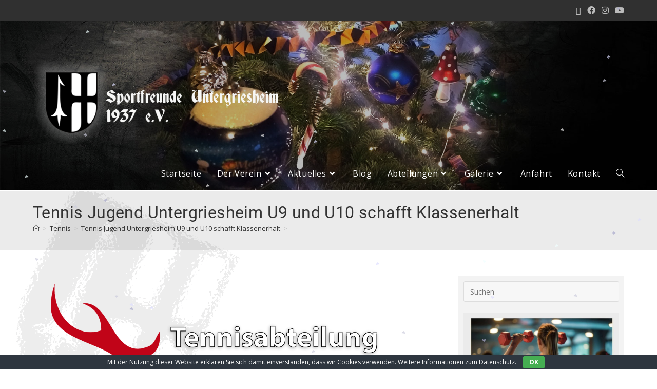

--- FILE ---
content_type: text/html; charset=UTF-8
request_url: https://www.sportfreunde-untergriesheim.de/tennis/tennis-jugend-untergriesheim-u9-und-u10-schafft-klassenerhalt/
body_size: 29546
content:
<!DOCTYPE html>
<html class="html" lang="de">
<head>
<meta charset="UTF-8">
<link rel="profile" href="https://gmpg.org/xfn/11">
<title>Tennis Jugend Untergriesheim U9 und U10 schafft Klassenerhalt &#8211; Sportfreunde Untergriesheim 1937 e.V.</title>
<meta name='robots' content='max-image-preview:large' />
<style>img:is([sizes="auto" i], [sizes^="auto," i]) { contain-intrinsic-size: 3000px 1500px }</style>
<meta name="dlm-version" content="5.1.6"><link rel="pingback" href="https://www.sportfreunde-untergriesheim.de/xmlrpc.php">
<meta name="viewport" content="width=device-width, initial-scale=1"><link rel='dns-prefetch' href='//fonts.googleapis.com' />
<link rel="alternate" type="application/rss+xml" title="Sportfreunde Untergriesheim 1937 e.V. &raquo; Feed" href="https://www.sportfreunde-untergriesheim.de/feed/" />
<link rel="alternate" type="application/rss+xml" title="Sportfreunde Untergriesheim 1937 e.V. &raquo; Kommentar-Feed" href="https://www.sportfreunde-untergriesheim.de/comments/feed/" />
<link rel="alternate" type="text/calendar" title="Sportfreunde Untergriesheim 1937 e.V. &raquo; iCal Feed" href="https://www.sportfreunde-untergriesheim.de/events/?ical=1" />
<link rel="alternate" type="application/rss+xml" title="Sportfreunde Untergriesheim 1937 e.V. &raquo; Tennis Jugend Untergriesheim U9 und U10 schafft Klassenerhalt-Kommentar-Feed" href="https://www.sportfreunde-untergriesheim.de/tennis/tennis-jugend-untergriesheim-u9-und-u10-schafft-klassenerhalt/feed/" />
<script>
window._wpemojiSettings = {"baseUrl":"https:\/\/s.w.org\/images\/core\/emoji\/16.0.1\/72x72\/","ext":".png","svgUrl":"https:\/\/s.w.org\/images\/core\/emoji\/16.0.1\/svg\/","svgExt":".svg","source":{"concatemoji":"https:\/\/www.sportfreunde-untergriesheim.de\/wp-includes\/js\/wp-emoji-release.min.js?ver=6.8.3"}};
/*! This file is auto-generated */
!function(s,n){var o,i,e;function c(e){try{var t={supportTests:e,timestamp:(new Date).valueOf()};sessionStorage.setItem(o,JSON.stringify(t))}catch(e){}}function p(e,t,n){e.clearRect(0,0,e.canvas.width,e.canvas.height),e.fillText(t,0,0);var t=new Uint32Array(e.getImageData(0,0,e.canvas.width,e.canvas.height).data),a=(e.clearRect(0,0,e.canvas.width,e.canvas.height),e.fillText(n,0,0),new Uint32Array(e.getImageData(0,0,e.canvas.width,e.canvas.height).data));return t.every(function(e,t){return e===a[t]})}function u(e,t){e.clearRect(0,0,e.canvas.width,e.canvas.height),e.fillText(t,0,0);for(var n=e.getImageData(16,16,1,1),a=0;a<n.data.length;a++)if(0!==n.data[a])return!1;return!0}function f(e,t,n,a){switch(t){case"flag":return n(e,"\ud83c\udff3\ufe0f\u200d\u26a7\ufe0f","\ud83c\udff3\ufe0f\u200b\u26a7\ufe0f")?!1:!n(e,"\ud83c\udde8\ud83c\uddf6","\ud83c\udde8\u200b\ud83c\uddf6")&&!n(e,"\ud83c\udff4\udb40\udc67\udb40\udc62\udb40\udc65\udb40\udc6e\udb40\udc67\udb40\udc7f","\ud83c\udff4\u200b\udb40\udc67\u200b\udb40\udc62\u200b\udb40\udc65\u200b\udb40\udc6e\u200b\udb40\udc67\u200b\udb40\udc7f");case"emoji":return!a(e,"\ud83e\udedf")}return!1}function g(e,t,n,a){var r="undefined"!=typeof WorkerGlobalScope&&self instanceof WorkerGlobalScope?new OffscreenCanvas(300,150):s.createElement("canvas"),o=r.getContext("2d",{willReadFrequently:!0}),i=(o.textBaseline="top",o.font="600 32px Arial",{});return e.forEach(function(e){i[e]=t(o,e,n,a)}),i}function t(e){var t=s.createElement("script");t.src=e,t.defer=!0,s.head.appendChild(t)}"undefined"!=typeof Promise&&(o="wpEmojiSettingsSupports",i=["flag","emoji"],n.supports={everything:!0,everythingExceptFlag:!0},e=new Promise(function(e){s.addEventListener("DOMContentLoaded",e,{once:!0})}),new Promise(function(t){var n=function(){try{var e=JSON.parse(sessionStorage.getItem(o));if("object"==typeof e&&"number"==typeof e.timestamp&&(new Date).valueOf()<e.timestamp+604800&&"object"==typeof e.supportTests)return e.supportTests}catch(e){}return null}();if(!n){if("undefined"!=typeof Worker&&"undefined"!=typeof OffscreenCanvas&&"undefined"!=typeof URL&&URL.createObjectURL&&"undefined"!=typeof Blob)try{var e="postMessage("+g.toString()+"("+[JSON.stringify(i),f.toString(),p.toString(),u.toString()].join(",")+"));",a=new Blob([e],{type:"text/javascript"}),r=new Worker(URL.createObjectURL(a),{name:"wpTestEmojiSupports"});return void(r.onmessage=function(e){c(n=e.data),r.terminate(),t(n)})}catch(e){}c(n=g(i,f,p,u))}t(n)}).then(function(e){for(var t in e)n.supports[t]=e[t],n.supports.everything=n.supports.everything&&n.supports[t],"flag"!==t&&(n.supports.everythingExceptFlag=n.supports.everythingExceptFlag&&n.supports[t]);n.supports.everythingExceptFlag=n.supports.everythingExceptFlag&&!n.supports.flag,n.DOMReady=!1,n.readyCallback=function(){n.DOMReady=!0}}).then(function(){return e}).then(function(){var e;n.supports.everything||(n.readyCallback(),(e=n.source||{}).concatemoji?t(e.concatemoji):e.wpemoji&&e.twemoji&&(t(e.twemoji),t(e.wpemoji)))}))}((window,document),window._wpemojiSettings);
</script>
<!-- www.sportfreunde-untergriesheim.de is managing ads with Advanced Ads 2.0.14 – https://wpadvancedads.com/ --><script data-wpfc-render="false" id="sport-ready">
window.advanced_ads_ready=function(e,a){a=a||"complete";var d=function(e){return"interactive"===a?"loading"!==e:"complete"===e};d(document.readyState)?e():document.addEventListener("readystatechange",(function(a){d(a.target.readyState)&&e()}),{once:"interactive"===a})},window.advanced_ads_ready_queue=window.advanced_ads_ready_queue||[];		</script>
<link rel='stylesheet' id='twb-open-sans-css' href='https://fonts.googleapis.com/css?family=Open+Sans%3A300%2C400%2C500%2C600%2C700%2C800&#038;display=swap&#038;ver=6.8.3' media='all' />
<link rel='stylesheet' id='twbbwg-global-css' href='//www.sportfreunde-untergriesheim.de/wp-content/cache/wpfc-minified/eu2s56yg/6it8b.css' media='all' />
<link rel='stylesheet' id='hfe-widgets-style-css' href='//www.sportfreunde-untergriesheim.de/wp-content/cache/wpfc-minified/frpjcfaj/6it8b.css' media='all' />
<style id='wp-emoji-styles-inline-css'>
img.wp-smiley, img.emoji {
display: inline !important;
border: none !important;
box-shadow: none !important;
height: 1em !important;
width: 1em !important;
margin: 0 0.07em !important;
vertical-align: -0.1em !important;
background: none !important;
padding: 0 !important;
}
</style>
<style id='classic-theme-styles-inline-css'>
/*! This file is auto-generated */
.wp-block-button__link{color:#fff;background-color:#32373c;border-radius:9999px;box-shadow:none;text-decoration:none;padding:calc(.667em + 2px) calc(1.333em + 2px);font-size:1.125em}.wp-block-file__button{background:#32373c;color:#fff;text-decoration:none}
</style>
<style id='global-styles-inline-css'>
:root{--wp--preset--aspect-ratio--square: 1;--wp--preset--aspect-ratio--4-3: 4/3;--wp--preset--aspect-ratio--3-4: 3/4;--wp--preset--aspect-ratio--3-2: 3/2;--wp--preset--aspect-ratio--2-3: 2/3;--wp--preset--aspect-ratio--16-9: 16/9;--wp--preset--aspect-ratio--9-16: 9/16;--wp--preset--color--black: #000000;--wp--preset--color--cyan-bluish-gray: #abb8c3;--wp--preset--color--white: #ffffff;--wp--preset--color--pale-pink: #f78da7;--wp--preset--color--vivid-red: #cf2e2e;--wp--preset--color--luminous-vivid-orange: #ff6900;--wp--preset--color--luminous-vivid-amber: #fcb900;--wp--preset--color--light-green-cyan: #7bdcb5;--wp--preset--color--vivid-green-cyan: #00d084;--wp--preset--color--pale-cyan-blue: #8ed1fc;--wp--preset--color--vivid-cyan-blue: #0693e3;--wp--preset--color--vivid-purple: #9b51e0;--wp--preset--gradient--vivid-cyan-blue-to-vivid-purple: linear-gradient(135deg,rgba(6,147,227,1) 0%,rgb(155,81,224) 100%);--wp--preset--gradient--light-green-cyan-to-vivid-green-cyan: linear-gradient(135deg,rgb(122,220,180) 0%,rgb(0,208,130) 100%);--wp--preset--gradient--luminous-vivid-amber-to-luminous-vivid-orange: linear-gradient(135deg,rgba(252,185,0,1) 0%,rgba(255,105,0,1) 100%);--wp--preset--gradient--luminous-vivid-orange-to-vivid-red: linear-gradient(135deg,rgba(255,105,0,1) 0%,rgb(207,46,46) 100%);--wp--preset--gradient--very-light-gray-to-cyan-bluish-gray: linear-gradient(135deg,rgb(238,238,238) 0%,rgb(169,184,195) 100%);--wp--preset--gradient--cool-to-warm-spectrum: linear-gradient(135deg,rgb(74,234,220) 0%,rgb(151,120,209) 20%,rgb(207,42,186) 40%,rgb(238,44,130) 60%,rgb(251,105,98) 80%,rgb(254,248,76) 100%);--wp--preset--gradient--blush-light-purple: linear-gradient(135deg,rgb(255,206,236) 0%,rgb(152,150,240) 100%);--wp--preset--gradient--blush-bordeaux: linear-gradient(135deg,rgb(254,205,165) 0%,rgb(254,45,45) 50%,rgb(107,0,62) 100%);--wp--preset--gradient--luminous-dusk: linear-gradient(135deg,rgb(255,203,112) 0%,rgb(199,81,192) 50%,rgb(65,88,208) 100%);--wp--preset--gradient--pale-ocean: linear-gradient(135deg,rgb(255,245,203) 0%,rgb(182,227,212) 50%,rgb(51,167,181) 100%);--wp--preset--gradient--electric-grass: linear-gradient(135deg,rgb(202,248,128) 0%,rgb(113,206,126) 100%);--wp--preset--gradient--midnight: linear-gradient(135deg,rgb(2,3,129) 0%,rgb(40,116,252) 100%);--wp--preset--font-size--small: 13px;--wp--preset--font-size--medium: 20px;--wp--preset--font-size--large: 36px;--wp--preset--font-size--x-large: 42px;--wp--preset--spacing--20: 0.44rem;--wp--preset--spacing--30: 0.67rem;--wp--preset--spacing--40: 1rem;--wp--preset--spacing--50: 1.5rem;--wp--preset--spacing--60: 2.25rem;--wp--preset--spacing--70: 3.38rem;--wp--preset--spacing--80: 5.06rem;--wp--preset--shadow--natural: 6px 6px 9px rgba(0, 0, 0, 0.2);--wp--preset--shadow--deep: 12px 12px 50px rgba(0, 0, 0, 0.4);--wp--preset--shadow--sharp: 6px 6px 0px rgba(0, 0, 0, 0.2);--wp--preset--shadow--outlined: 6px 6px 0px -3px rgba(255, 255, 255, 1), 6px 6px rgba(0, 0, 0, 1);--wp--preset--shadow--crisp: 6px 6px 0px rgba(0, 0, 0, 1);}:where(.is-layout-flex){gap: 0.5em;}:where(.is-layout-grid){gap: 0.5em;}body .is-layout-flex{display: flex;}.is-layout-flex{flex-wrap: wrap;align-items: center;}.is-layout-flex > :is(*, div){margin: 0;}body .is-layout-grid{display: grid;}.is-layout-grid > :is(*, div){margin: 0;}:where(.wp-block-columns.is-layout-flex){gap: 2em;}:where(.wp-block-columns.is-layout-grid){gap: 2em;}:where(.wp-block-post-template.is-layout-flex){gap: 1.25em;}:where(.wp-block-post-template.is-layout-grid){gap: 1.25em;}.has-black-color{color: var(--wp--preset--color--black) !important;}.has-cyan-bluish-gray-color{color: var(--wp--preset--color--cyan-bluish-gray) !important;}.has-white-color{color: var(--wp--preset--color--white) !important;}.has-pale-pink-color{color: var(--wp--preset--color--pale-pink) !important;}.has-vivid-red-color{color: var(--wp--preset--color--vivid-red) !important;}.has-luminous-vivid-orange-color{color: var(--wp--preset--color--luminous-vivid-orange) !important;}.has-luminous-vivid-amber-color{color: var(--wp--preset--color--luminous-vivid-amber) !important;}.has-light-green-cyan-color{color: var(--wp--preset--color--light-green-cyan) !important;}.has-vivid-green-cyan-color{color: var(--wp--preset--color--vivid-green-cyan) !important;}.has-pale-cyan-blue-color{color: var(--wp--preset--color--pale-cyan-blue) !important;}.has-vivid-cyan-blue-color{color: var(--wp--preset--color--vivid-cyan-blue) !important;}.has-vivid-purple-color{color: var(--wp--preset--color--vivid-purple) !important;}.has-black-background-color{background-color: var(--wp--preset--color--black) !important;}.has-cyan-bluish-gray-background-color{background-color: var(--wp--preset--color--cyan-bluish-gray) !important;}.has-white-background-color{background-color: var(--wp--preset--color--white) !important;}.has-pale-pink-background-color{background-color: var(--wp--preset--color--pale-pink) !important;}.has-vivid-red-background-color{background-color: var(--wp--preset--color--vivid-red) !important;}.has-luminous-vivid-orange-background-color{background-color: var(--wp--preset--color--luminous-vivid-orange) !important;}.has-luminous-vivid-amber-background-color{background-color: var(--wp--preset--color--luminous-vivid-amber) !important;}.has-light-green-cyan-background-color{background-color: var(--wp--preset--color--light-green-cyan) !important;}.has-vivid-green-cyan-background-color{background-color: var(--wp--preset--color--vivid-green-cyan) !important;}.has-pale-cyan-blue-background-color{background-color: var(--wp--preset--color--pale-cyan-blue) !important;}.has-vivid-cyan-blue-background-color{background-color: var(--wp--preset--color--vivid-cyan-blue) !important;}.has-vivid-purple-background-color{background-color: var(--wp--preset--color--vivid-purple) !important;}.has-black-border-color{border-color: var(--wp--preset--color--black) !important;}.has-cyan-bluish-gray-border-color{border-color: var(--wp--preset--color--cyan-bluish-gray) !important;}.has-white-border-color{border-color: var(--wp--preset--color--white) !important;}.has-pale-pink-border-color{border-color: var(--wp--preset--color--pale-pink) !important;}.has-vivid-red-border-color{border-color: var(--wp--preset--color--vivid-red) !important;}.has-luminous-vivid-orange-border-color{border-color: var(--wp--preset--color--luminous-vivid-orange) !important;}.has-luminous-vivid-amber-border-color{border-color: var(--wp--preset--color--luminous-vivid-amber) !important;}.has-light-green-cyan-border-color{border-color: var(--wp--preset--color--light-green-cyan) !important;}.has-vivid-green-cyan-border-color{border-color: var(--wp--preset--color--vivid-green-cyan) !important;}.has-pale-cyan-blue-border-color{border-color: var(--wp--preset--color--pale-cyan-blue) !important;}.has-vivid-cyan-blue-border-color{border-color: var(--wp--preset--color--vivid-cyan-blue) !important;}.has-vivid-purple-border-color{border-color: var(--wp--preset--color--vivid-purple) !important;}.has-vivid-cyan-blue-to-vivid-purple-gradient-background{background: var(--wp--preset--gradient--vivid-cyan-blue-to-vivid-purple) !important;}.has-light-green-cyan-to-vivid-green-cyan-gradient-background{background: var(--wp--preset--gradient--light-green-cyan-to-vivid-green-cyan) !important;}.has-luminous-vivid-amber-to-luminous-vivid-orange-gradient-background{background: var(--wp--preset--gradient--luminous-vivid-amber-to-luminous-vivid-orange) !important;}.has-luminous-vivid-orange-to-vivid-red-gradient-background{background: var(--wp--preset--gradient--luminous-vivid-orange-to-vivid-red) !important;}.has-very-light-gray-to-cyan-bluish-gray-gradient-background{background: var(--wp--preset--gradient--very-light-gray-to-cyan-bluish-gray) !important;}.has-cool-to-warm-spectrum-gradient-background{background: var(--wp--preset--gradient--cool-to-warm-spectrum) !important;}.has-blush-light-purple-gradient-background{background: var(--wp--preset--gradient--blush-light-purple) !important;}.has-blush-bordeaux-gradient-background{background: var(--wp--preset--gradient--blush-bordeaux) !important;}.has-luminous-dusk-gradient-background{background: var(--wp--preset--gradient--luminous-dusk) !important;}.has-pale-ocean-gradient-background{background: var(--wp--preset--gradient--pale-ocean) !important;}.has-electric-grass-gradient-background{background: var(--wp--preset--gradient--electric-grass) !important;}.has-midnight-gradient-background{background: var(--wp--preset--gradient--midnight) !important;}.has-small-font-size{font-size: var(--wp--preset--font-size--small) !important;}.has-medium-font-size{font-size: var(--wp--preset--font-size--medium) !important;}.has-large-font-size{font-size: var(--wp--preset--font-size--large) !important;}.has-x-large-font-size{font-size: var(--wp--preset--font-size--x-large) !important;}
:where(.wp-block-post-template.is-layout-flex){gap: 1.25em;}:where(.wp-block-post-template.is-layout-grid){gap: 1.25em;}
:where(.wp-block-columns.is-layout-flex){gap: 2em;}:where(.wp-block-columns.is-layout-grid){gap: 2em;}
:root :where(.wp-block-pullquote){font-size: 1.5em;line-height: 1.6;}
</style>
<link rel='stylesheet' id='cookie-bar-css-css' href='//www.sportfreunde-untergriesheim.de/wp-content/cache/wpfc-minified/qsf8339x/6it8b.css' media='all' />
<link rel='stylesheet' id='kalender-digital-css' href='//www.sportfreunde-untergriesheim.de/wp-content/plugins/kalender-digital/public/css/kalender-digital-public.css?ver=1.0.11' media='all' />
<link rel='stylesheet' id='ppress-frontend-css' href='//www.sportfreunde-untergriesheim.de/wp-content/cache/wpfc-minified/l9655igp/6it8b.css' media='all' />
<link rel='stylesheet' id='ppress-flatpickr-css' href='//www.sportfreunde-untergriesheim.de/wp-content/cache/wpfc-minified/pgmwap9/6it8b.css' media='all' />
<link rel='stylesheet' id='ppress-select2-css' href='//www.sportfreunde-untergriesheim.de/wp-content/cache/wpfc-minified/1nehj5tj/6it8b.css' media='all' />
<link rel='stylesheet' id='tribe-events-v2-single-skeleton-css' href='//www.sportfreunde-untergriesheim.de/wp-content/cache/wpfc-minified/6y5kozql/6it8b.css' media='all' />
<link rel='stylesheet' id='tribe-events-v2-single-skeleton-full-css' href='//www.sportfreunde-untergriesheim.de/wp-content/cache/wpfc-minified/mbg2m534/6it8b.css' media='all' />
<link rel='stylesheet' id='tec-events-elementor-widgets-base-styles-css' href='//www.sportfreunde-untergriesheim.de/wp-content/cache/wpfc-minified/g1i2bqmq/6it8b.css' media='all' />
<link rel='stylesheet' id='hfe-style-css' href='//www.sportfreunde-untergriesheim.de/wp-content/cache/wpfc-minified/1qlsn3r5/6it8b.css' media='all' />
<link rel='stylesheet' id='elementor-icons-css' href='//www.sportfreunde-untergriesheim.de/wp-content/cache/wpfc-minified/e2k17d6l/6it8b.css' media='all' />
<link rel='stylesheet' id='elementor-frontend-css' href='//www.sportfreunde-untergriesheim.de/wp-content/cache/wpfc-minified/sdtr3at/6it8b.css' media='all' />
<link rel='stylesheet' id='elementor-post-1920-css' href='https://www.sportfreunde-untergriesheim.de/wp-content/uploads/elementor/css/post-1920.css?ver=1764743521' media='all' />
<link rel='stylesheet' id='font-awesome-5-all-css' href='//www.sportfreunde-untergriesheim.de/wp-content/cache/wpfc-minified/6y2bsgqe/6it8b.css' media='all' />
<link rel='stylesheet' id='font-awesome-4-shim-css' href='//www.sportfreunde-untergriesheim.de/wp-content/cache/wpfc-minified/lbyxc16d/6it8b.css' media='all' />
<link rel='stylesheet' id='widget-spacer-css' href='//www.sportfreunde-untergriesheim.de/wp-content/cache/wpfc-minified/2m9jk58o/6it8c.css' media='all' />
<link rel='stylesheet' id='elementor-post-4594-css' href='https://www.sportfreunde-untergriesheim.de/wp-content/uploads/elementor/css/post-4594.css?ver=1764890032' media='all' />
<link rel='stylesheet' id='font-awesome-css' href='//www.sportfreunde-untergriesheim.de/wp-content/cache/wpfc-minified/djjhp8aq/6it8b.css' media='all' />
<link rel='stylesheet' id='simple-line-icons-css' href='//www.sportfreunde-untergriesheim.de/wp-content/cache/wpfc-minified/qhwcvezh/6it8b.css' media='all' />
<link rel='stylesheet' id='oceanwp-style-css' href='//www.sportfreunde-untergriesheim.de/wp-content/cache/wpfc-minified/7c4blcci/6it8b.css' media='all' />
<style id='oceanwp-style-inline-css'>
div.wpforms-container-full .wpforms-form input[type=submit]:hover,
div.wpforms-container-full .wpforms-form input[type=submit]:focus,
div.wpforms-container-full .wpforms-form input[type=submit]:active,
div.wpforms-container-full .wpforms-form button[type=submit]:hover,
div.wpforms-container-full .wpforms-form button[type=submit]:focus,
div.wpforms-container-full .wpforms-form button[type=submit]:active,
div.wpforms-container-full .wpforms-form .wpforms-page-button:hover,
div.wpforms-container-full .wpforms-form .wpforms-page-button:active,
div.wpforms-container-full .wpforms-form .wpforms-page-button:focus {
border: none;
}
</style>
<link rel='stylesheet' id='oceanwp-google-font-roboto-css' href='//fonts.googleapis.com/css?family=Roboto%3A100%2C200%2C300%2C400%2C500%2C600%2C700%2C800%2C900%2C100i%2C200i%2C300i%2C400i%2C500i%2C600i%2C700i%2C800i%2C900i&#038;subset=latin&#038;display=swap&#038;ver=6.8.3' media='all' />
<link rel='stylesheet' id='oceanwp-google-font-acme-css' href='//fonts.googleapis.com/css?family=Acme%3A100%2C200%2C300%2C400%2C500%2C600%2C700%2C800%2C900%2C100i%2C200i%2C300i%2C400i%2C500i%2C600i%2C700i%2C800i%2C900i&#038;subset=latin&#038;display=swap&#038;ver=6.8.3' media='all' />
<link rel='stylesheet' id='tablepress-default-css' href='//www.sportfreunde-untergriesheim.de/wp-content/cache/wpfc-minified/2ni6z0a5/6it8b.css' media='all' />
<link rel='stylesheet' id='hfe-elementor-icons-css' href='//www.sportfreunde-untergriesheim.de/wp-content/cache/wpfc-minified/e2k17d6l/6it8b.css' media='all' />
<link rel='stylesheet' id='hfe-icons-list-css' href='//www.sportfreunde-untergriesheim.de/wp-content/cache/wpfc-minified/l0y3luhx/6it8b.css' media='all' />
<link rel='stylesheet' id='hfe-social-icons-css' href='//www.sportfreunde-untergriesheim.de/wp-content/cache/wpfc-minified/8uectu5w/6it8b.css' media='all' />
<link rel='stylesheet' id='hfe-social-share-icons-brands-css' href='//www.sportfreunde-untergriesheim.de/wp-content/cache/wpfc-minified/1p8uxnix/6it8b.css' media='all' />
<link rel='stylesheet' id='hfe-social-share-icons-fontawesome-css' href='//www.sportfreunde-untergriesheim.de/wp-content/cache/wpfc-minified/fi1d4wg0/6it8b.css' media='all' />
<link rel='stylesheet' id='hfe-nav-menu-icons-css' href='//www.sportfreunde-untergriesheim.de/wp-content/cache/wpfc-minified/2alchpkv/6it8b.css' media='all' />
<link rel='stylesheet' id='hfe-widget-blockquote-css' href='//www.sportfreunde-untergriesheim.de/wp-content/cache/wpfc-minified/dj16dz9t/6it8b.css' media='all' />
<link rel='stylesheet' id='hfe-mega-menu-css' href='//www.sportfreunde-untergriesheim.de/wp-content/cache/wpfc-minified/l1dnxabx/6it8b.css' media='all' />
<link rel='stylesheet' id='hfe-nav-menu-widget-css' href='//www.sportfreunde-untergriesheim.de/wp-content/cache/wpfc-minified/1cgr1pzh/6it8b.css' media='all' />
<link rel='stylesheet' id='oe-widgets-style-css' href='//www.sportfreunde-untergriesheim.de/wp-content/cache/wpfc-minified/lpqykmh1/6it8b.css' media='all' />
<link rel='stylesheet' id='elementor-gf-local-roboto-css' href='//www.sportfreunde-untergriesheim.de/wp-content/cache/wpfc-minified/dtll87xb/6it8b.css' media='all' />
<link rel='stylesheet' id='elementor-gf-local-robotoslab-css' href='//www.sportfreunde-untergriesheim.de/wp-content/cache/wpfc-minified/6j7vii9k/6it8b.css' media='all' />
<script src="https://www.sportfreunde-untergriesheim.de/wp-includes/js/jquery/jquery.min.js?ver=3.7.1" id="jquery-core-js"></script>
<script src="https://www.sportfreunde-untergriesheim.de/wp-includes/js/jquery/jquery-migrate.min.js?ver=3.4.1" id="jquery-migrate-js"></script>
<script id="jquery-js-after">
!function($){"use strict";$(document).ready(function(){$(this).scrollTop()>100&&$(".hfe-scroll-to-top-wrap").removeClass("hfe-scroll-to-top-hide"),$(window).scroll(function(){$(this).scrollTop()<100?$(".hfe-scroll-to-top-wrap").fadeOut(300):$(".hfe-scroll-to-top-wrap").fadeIn(300)}),$(".hfe-scroll-to-top-wrap").on("click",function(){$("html, body").animate({scrollTop:0},300);return!1})})}(jQuery);
!function($){'use strict';$(document).ready(function(){var bar=$('.hfe-reading-progress-bar');if(!bar.length)return;$(window).on('scroll',function(){var s=$(window).scrollTop(),d=$(document).height()-$(window).height(),p=d? s/d*100:0;bar.css('width',p+'%')});});}(jQuery);
</script>
<script src="https://www.sportfreunde-untergriesheim.de/wp-content/plugins/photo-gallery/booster/assets/js/circle-progress.js?ver=1.2.2" id="twbbwg-circle-js"></script>
<script id="twbbwg-global-js-extra">
var twb = {"nonce":"3852eeead2","ajax_url":"https:\/\/www.sportfreunde-untergriesheim.de\/wp-admin\/admin-ajax.php","plugin_url":"https:\/\/www.sportfreunde-untergriesheim.de\/wp-content\/plugins\/photo-gallery\/booster","href":"https:\/\/www.sportfreunde-untergriesheim.de\/wp-admin\/admin.php?page=twbbwg_photo-gallery"};
var twb = {"nonce":"3852eeead2","ajax_url":"https:\/\/www.sportfreunde-untergriesheim.de\/wp-admin\/admin-ajax.php","plugin_url":"https:\/\/www.sportfreunde-untergriesheim.de\/wp-content\/plugins\/photo-gallery\/booster","href":"https:\/\/www.sportfreunde-untergriesheim.de\/wp-admin\/admin.php?page=twbbwg_photo-gallery"};
</script>
<script src="https://www.sportfreunde-untergriesheim.de/wp-content/plugins/photo-gallery/booster/assets/js/global.js?ver=1.0.0" id="twbbwg-global-js"></script>
<script src="https://www.sportfreunde-untergriesheim.de/wp-content/plugins/cookie-bar/js/cookie-bar.js?ver=1765691619" id="cookie-bar-js-js"></script>
<script src="https://www.sportfreunde-untergriesheim.de/wp-content/plugins/kalender-digital/public/js/kalender-digital-public.js?ver=1.0.11" id="kalender-digital-js"></script>
<script src="https://www.sportfreunde-untergriesheim.de/wp-content/plugins/wp-user-avatar/assets/flatpickr/flatpickr.min.js?ver=4.16.7" id="ppress-flatpickr-js"></script>
<script src="https://www.sportfreunde-untergriesheim.de/wp-content/plugins/wp-user-avatar/assets/select2/select2.min.js?ver=4.16.7" id="ppress-select2-js"></script>
<script src="https://www.sportfreunde-untergriesheim.de/wp-content/plugins/elementor/assets/lib/font-awesome/js/v4-shims.min.js?ver=3.32.5" id="font-awesome-4-shim-js"></script>
<link rel="https://api.w.org/" href="https://www.sportfreunde-untergriesheim.de/wp-json/" /><link rel="alternate" title="JSON" type="application/json" href="https://www.sportfreunde-untergriesheim.de/wp-json/wp/v2/posts/4594" /><link rel="EditURI" type="application/rsd+xml" title="RSD" href="https://www.sportfreunde-untergriesheim.de/xmlrpc.php?rsd" />
<meta name="generator" content="WordPress 6.8.3" />
<link rel="canonical" href="https://www.sportfreunde-untergriesheim.de/tennis/tennis-jugend-untergriesheim-u9-und-u10-schafft-klassenerhalt/" />
<link rel='shortlink' href='https://www.sportfreunde-untergriesheim.de/?p=4594' />
<link rel="alternate" title="oEmbed (JSON)" type="application/json+oembed" href="https://www.sportfreunde-untergriesheim.de/wp-json/oembed/1.0/embed?url=https%3A%2F%2Fwww.sportfreunde-untergriesheim.de%2Ftennis%2Ftennis-jugend-untergriesheim-u9-und-u10-schafft-klassenerhalt%2F" />
<link rel="alternate" title="oEmbed (XML)" type="text/xml+oembed" href="https://www.sportfreunde-untergriesheim.de/wp-json/oembed/1.0/embed?url=https%3A%2F%2Fwww.sportfreunde-untergriesheim.de%2Ftennis%2Ftennis-jugend-untergriesheim-u9-und-u10-schafft-klassenerhalt%2F&#038;format=xml" />
<!--/ Facebook Thumb Fixer Open Graph /-->
<meta property="og:type" content="article" />
<meta property="og:url" content="https://www.sportfreunde-untergriesheim.de/tennis/tennis-jugend-untergriesheim-u9-und-u10-schafft-klassenerhalt/" />
<meta property="og:title" content="Tennis Jugend Untergriesheim U9 und U10 schafft Klassenerhalt" />
<meta property="og:description" content="Eine tolle Tennissaison hat die Tennisjugend Untergriesheim in diesem Sommer gespielt. Beide Mannschaften, die U9 und die U10, spielten dieses Jahr zum ersten Mal die VR- Talentiade. Dabei reisten die [&hellip;]" />
<meta property="og:site_name" content="Sportfreunde Untergriesheim 1937 e.V." />
<meta property="og:image" content="https://www.sportfreunde-untergriesheim.de/wp-content/uploads/2021/12/logo_5.png" />
<meta property="og:image:alt" content="" />
<meta property="og:image:width" content="1469" />
<meta property="og:image:height" content="531" />
<meta itemscope itemtype="article" />
<meta itemprop="description" content="Eine tolle Tennissaison hat die Tennisjugend Untergriesheim in diesem Sommer gespielt. Beide Mannschaften, die U9 und die U10, spielten dieses Jahr zum ersten Mal die VR- Talentiade. Dabei reisten die [&hellip;]" />
<meta itemprop="image" content="https://www.sportfreunde-untergriesheim.de/wp-content/uploads/2021/12/logo_5.png" />
<meta name="twitter:card" content="summary_large_image" />
<meta name="twitter:url" content="https://www.sportfreunde-untergriesheim.de/tennis/tennis-jugend-untergriesheim-u9-und-u10-schafft-klassenerhalt/" />
<meta name="twitter:title" content="Tennis Jugend Untergriesheim U9 und U10 schafft Klassenerhalt" />
<meta name="twitter:description" content="Eine tolle Tennissaison hat die Tennisjugend Untergriesheim in diesem Sommer gespielt. Beide Mannschaften, die U9 und die U10, spielten dieses Jahr zum ersten Mal die VR- Talentiade. Dabei reisten die [&hellip;]" />
<meta name="twitter:image" content="https://www.sportfreunde-untergriesheim.de/wp-content/uploads/2021/12/logo_5.png" />
<meta property="fb:app_id" content="343284695761104" />
<meta name="et-api-version" content="v1"><meta name="et-api-origin" content="https://www.sportfreunde-untergriesheim.de"><link rel="https://theeventscalendar.com/" href="https://www.sportfreunde-untergriesheim.de/wp-json/tribe/tickets/v1/" /><meta name="tec-api-version" content="v1"><meta name="tec-api-origin" content="https://www.sportfreunde-untergriesheim.de"><link rel="alternate" href="https://www.sportfreunde-untergriesheim.de/wp-json/tribe/events/v1/" />	<style>
.info_box {
position: absolute;
width:500px;
height:200px;
color: #eee;
}
.info_box h2 { color: #ffff; }
</style>
<script>
function iframeLoaded() {
var iFrameID = document.getElementById('idIframe');
if(iFrameID) {
iFrameID.height = "";
iFrameID.height = iFrameID.contentWindow.document.body.scrollHeight + "px";
}   
}
</script>
<script>
/* Schreibe Deinen JavaScript Code hier */
function countUp() {
var jahr=2012, monat=2, tag=18, stunde=19, minute=0; // Jahrestag hier angeben
var akt=new Date();
var j=akt.getFullYear()-jahr;
var m=akt.getMonth()+1-monat;
var t=akt.getDate()-tag;
var s=akt.getHours()-stunde;
var u=akt.getMinutes()-minute;
if(u<0) {s--; u=60+u;}
if(s<0) {t--; s=24+s;}
if(t<0) {m--; t=new Date(akt.getFullYear(),akt.getMonth(),0).getDate()+t;}
if(m<0) {j--; m=12+m;}
var z="";
if(j) {z = j + " Jahr"; if(j>1) z += "en";}
if(m) {if(z) z += ", "; z += (m + " Monat"); if(m>1) z += "en";}
if(t) {if(z) z += ", "; z += (t + " Tag"); if(t>1) z += "en";}
if(s) {if(z) z += ", "; z += (s + " Stunde"); if(s>1) z += "n";}
if(u) {if(z) z += " und "; z += (u + " Minute"); if(u>1) z += "n";}
document.write(z);
}
</script>
<script type='text/javascript'>
var snowmax=35;
var snowcolor=new Array("#AAAACC","#DDDDFF","#CCCCDD","#F3F3F3","#F0FFFF");
var snowtype=new Array("Arial Black","Arial Narrow","Times","Comic Sans MS");
var snowletter="*";
var sinkspeed=0.6;
var snowmaxsize=22;
var snowminsize=8;
var snowingzone=1;
var snow=new Array();
var marginbottom;
var marginright;
var timer;
var i_snow=0;
var x_mv=new Array();
var crds=new Array();
var lftrght=new Array();
var browserinfos=navigator.userAgent ;
var ie5=document.all&&document.getElementById&&!browserinfos.match(/Opera/);
var ns6=document.getElementById&&!document.all;
var opera=browserinfos.match(/Opera/);
var browserok=ie5||ns6||opera;
function randommaker(range) {       
rand=Math.floor(range*Math.random());
return rand;
}
function initsnow() {
if (ie5 || opera) {
marginbottom = document.body.clientHeight;
marginright = document.body.clientWidth;
}
else if (ns6) {
marginbottom = window.innerHeight;
marginright = window.innerWidth;
}
var snowsizerange=snowmaxsize-snowminsize;
for (i=0;i<=snowmax;i++) {
crds[i] = 0;                     
lftrght[i] = Math.random()*15;        
x_mv[i] = 0.03 + Math.random()/10;
snow[i]=document.getElementById("s"+i);
snow[i].style.fontFamily=snowtype[randommaker(snowtype.length)];
snow[i].size=randommaker(snowsizerange)+snowminsize;
snow[i].style.fontSize=snow[i].size;
snow[i].style.color=snowcolor[randommaker(snowcolor.length)];
snow[i].sink=sinkspeed*snow[i].size/5;
if (snowingzone==1) {snow[i].posx=randommaker(marginright-snow[i].size);}
if (snowingzone==2) {snow[i].posx=randommaker(marginright/2-snow[i].size);}
if (snowingzone==3) {snow[i].posx=randommaker(marginright/2-snow[i].size)+marginright/4;}
if (snowingzone==4) {snow[i].posx=randommaker(marginright/2-snow[i].size)+marginright/2;}
snow[i].posy=randommaker(2*marginbottom-marginbottom-2*snow[i].size);
snow[i].style.left=snow[i].posx;
snow[i].style.top=snow[i].posy;
}
movesnow();
}
function movesnow() {
for (i=0;i<=snowmax;i++) {
crds[i] += x_mv[i];
snow[i].posy+=snow[i].sink;
snow[i].style.left=(snow[i].posx+lftrght[i]*Math.sin(crds[i])) + "px";
snow[i].style.top=snow[i].posy + "px";
if (snow[i].posy>=marginbottom-2*snow[i].size || parseInt(snow[i].style.left)>(marginright-3*lftrght[i])){
if (snowingzone==1) {snow[i].posx=randommaker(marginright-snow[i].size);}
if (snowingzone==2) {snow[i].posx=randommaker(marginright/2-snow[i].size);}
if (snowingzone==3) {snow[i].posx=randommaker(marginright/2-snow[i].size)+marginright/4;}
if (snowingzone==4) {snow[i].posx=randommaker(marginright/2-snow[i].size)+marginright/2;}
snow[i].posy=0;
}
}
var timer=setTimeout("movesnow()",50);
}
for (i=0;i<=snowmax;i++) {
document.write("<span id='s"+i+"' style='position:absolute;z-index: 10000;top:-"+snowmaxsize+"px;'>"+snowletter+"</span>");
}
//-->
</script>
<script type="text/javascript">if (browserok) {initsnow();}</script>
<!-- Analytics by WP Statistics - https://wp-statistics.com -->
<meta name="generator" content="Elementor 3.32.5; features: additional_custom_breakpoints; settings: css_print_method-external, google_font-enabled, font_display-auto">
<style>.recentcomments a{display:inline !important;padding:0 !important;margin:0 !important;}</style>			<style>
.e-con.e-parent:nth-of-type(n+4):not(.e-lazyloaded):not(.e-no-lazyload),
.e-con.e-parent:nth-of-type(n+4):not(.e-lazyloaded):not(.e-no-lazyload) * {
background-image: none !important;
}
@media screen and (max-height: 1024px) {
.e-con.e-parent:nth-of-type(n+3):not(.e-lazyloaded):not(.e-no-lazyload),
.e-con.e-parent:nth-of-type(n+3):not(.e-lazyloaded):not(.e-no-lazyload) * {
background-image: none !important;
}
}
@media screen and (max-height: 640px) {
.e-con.e-parent:nth-of-type(n+2):not(.e-lazyloaded):not(.e-no-lazyload),
.e-con.e-parent:nth-of-type(n+2):not(.e-lazyloaded):not(.e-no-lazyload) * {
background-image: none !important;
}
}
</style>
<link rel="icon" href="https://www.sportfreunde-untergriesheim.de/wp-content/uploads/2019/04/logo150-150.png" sizes="32x32" />
<link rel="icon" href="https://www.sportfreunde-untergriesheim.de/wp-content/uploads/2019/04/logo150-150.png" sizes="192x192" />
<link rel="apple-touch-icon" href="https://www.sportfreunde-untergriesheim.de/wp-content/uploads/2019/04/logo150-150.png" />
<meta name="msapplication-TileImage" content="https://www.sportfreunde-untergriesheim.de/wp-content/uploads/2019/04/logo150-150.png" />
<!-- OceanWP CSS -->
<style type="text/css">
/* Colors */table th,table td,hr,.content-area,body.content-left-sidebar #content-wrap .content-area,.content-left-sidebar .content-area,#top-bar-wrap,#site-header,#site-header.top-header #search-toggle,.dropdown-menu ul li,.centered-minimal-page-header,.blog-entry.post,.blog-entry.grid-entry .blog-entry-inner,.blog-entry.thumbnail-entry .blog-entry-bottom,.single-post .entry-title,.single .entry-share-wrap .entry-share,.single .entry-share,.single .entry-share ul li a,.single nav.post-navigation,.single nav.post-navigation .nav-links .nav-previous,#author-bio,#author-bio .author-bio-avatar,#author-bio .author-bio-social li a,#related-posts,#comments,.comment-body,#respond #cancel-comment-reply-link,#blog-entries .type-page,.page-numbers a,.page-numbers span:not(.elementor-screen-only),.page-links span,body #wp-calendar caption,body #wp-calendar th,body #wp-calendar tbody,body .contact-info-widget.default i,body .contact-info-widget.big-icons i,body .contact-info-widget.big-icons .owp-icon,body .contact-info-widget.default .owp-icon,body .posts-thumbnails-widget li,body .tagcloud a{border-color:#ffffff}body .theme-button,body input[type="submit"],body button[type="submit"],body button,body .button,body div.wpforms-container-full .wpforms-form input[type=submit],body div.wpforms-container-full .wpforms-form button[type=submit],body div.wpforms-container-full .wpforms-form .wpforms-page-button,.woocommerce-cart .wp-element-button,.woocommerce-checkout .wp-element-button,.wp-block-button__link{border-color:#ffffff}body .theme-button:hover,body input[type="submit"]:hover,body button[type="submit"]:hover,body button:hover,body .button:hover,body div.wpforms-container-full .wpforms-form input[type=submit]:hover,body div.wpforms-container-full .wpforms-form input[type=submit]:active,body div.wpforms-container-full .wpforms-form button[type=submit]:hover,body div.wpforms-container-full .wpforms-form button[type=submit]:active,body div.wpforms-container-full .wpforms-form .wpforms-page-button:hover,body div.wpforms-container-full .wpforms-form .wpforms-page-button:active,.woocommerce-cart .wp-element-button:hover,.woocommerce-checkout .wp-element-button:hover,.wp-block-button__link:hover{border-color:#ffffff}form input[type="text"],form input[type="password"],form input[type="email"],form input[type="url"],form input[type="date"],form input[type="month"],form input[type="time"],form input[type="datetime"],form input[type="datetime-local"],form input[type="week"],form input[type="number"],form input[type="search"],form input[type="tel"],form input[type="color"],form select,form textarea,.woocommerce .woocommerce-checkout .select2-container--default .select2-selection--single{background-color:#f7f7f7}body div.wpforms-container-full .wpforms-form input[type=date],body div.wpforms-container-full .wpforms-form input[type=datetime],body div.wpforms-container-full .wpforms-form input[type=datetime-local],body div.wpforms-container-full .wpforms-form input[type=email],body div.wpforms-container-full .wpforms-form input[type=month],body div.wpforms-container-full .wpforms-form input[type=number],body div.wpforms-container-full .wpforms-form input[type=password],body div.wpforms-container-full .wpforms-form input[type=range],body div.wpforms-container-full .wpforms-form input[type=search],body div.wpforms-container-full .wpforms-form input[type=tel],body div.wpforms-container-full .wpforms-form input[type=text],body div.wpforms-container-full .wpforms-form input[type=time],body div.wpforms-container-full .wpforms-form input[type=url],body div.wpforms-container-full .wpforms-form input[type=week],body div.wpforms-container-full .wpforms-form select,body div.wpforms-container-full .wpforms-form textarea{background-color:#f7f7f7}body{color:#3d3d3d}h2{color:#333333}/* OceanWP Style Settings CSS */body{background-image:url(https://www.sportfreunde-untergriesheim.de/wp-content/uploads/2020/03/bg-wappen-1.png)}body{background-position:top left}body{background-repeat:no-repeat}body{background-size:auto}.theme-button,input[type="submit"],button[type="submit"],button,.button,body div.wpforms-container-full .wpforms-form input[type=submit],body div.wpforms-container-full .wpforms-form button[type=submit],body div.wpforms-container-full .wpforms-form .wpforms-page-button{border-style:solid}.theme-button,input[type="submit"],button[type="submit"],button,.button,body div.wpforms-container-full .wpforms-form input[type=submit],body div.wpforms-container-full .wpforms-form button[type=submit],body div.wpforms-container-full .wpforms-form .wpforms-page-button{border-width:1px}form input[type="text"],form input[type="password"],form input[type="email"],form input[type="url"],form input[type="date"],form input[type="month"],form input[type="time"],form input[type="datetime"],form input[type="datetime-local"],form input[type="week"],form input[type="number"],form input[type="search"],form input[type="tel"],form input[type="color"],form select,form textarea,.woocommerce .woocommerce-checkout .select2-container--default .select2-selection--single{border-style:solid}body div.wpforms-container-full .wpforms-form input[type=date],body div.wpforms-container-full .wpforms-form input[type=datetime],body div.wpforms-container-full .wpforms-form input[type=datetime-local],body div.wpforms-container-full .wpforms-form input[type=email],body div.wpforms-container-full .wpforms-form input[type=month],body div.wpforms-container-full .wpforms-form input[type=number],body div.wpforms-container-full .wpforms-form input[type=password],body div.wpforms-container-full .wpforms-form input[type=range],body div.wpforms-container-full .wpforms-form input[type=search],body div.wpforms-container-full .wpforms-form input[type=tel],body div.wpforms-container-full .wpforms-form input[type=text],body div.wpforms-container-full .wpforms-form input[type=time],body div.wpforms-container-full .wpforms-form input[type=url],body div.wpforms-container-full .wpforms-form input[type=week],body div.wpforms-container-full .wpforms-form select,body div.wpforms-container-full .wpforms-form textarea{border-style:solid}form input[type="text"],form input[type="password"],form input[type="email"],form input[type="url"],form input[type="date"],form input[type="month"],form input[type="time"],form input[type="datetime"],form input[type="datetime-local"],form input[type="week"],form input[type="number"],form input[type="search"],form input[type="tel"],form input[type="color"],form select,form textarea{border-radius:3px}body div.wpforms-container-full .wpforms-form input[type=date],body div.wpforms-container-full .wpforms-form input[type=datetime],body div.wpforms-container-full .wpforms-form input[type=datetime-local],body div.wpforms-container-full .wpforms-form input[type=email],body div.wpforms-container-full .wpforms-form input[type=month],body div.wpforms-container-full .wpforms-form input[type=number],body div.wpforms-container-full .wpforms-form input[type=password],body div.wpforms-container-full .wpforms-form input[type=range],body div.wpforms-container-full .wpforms-form input[type=search],body div.wpforms-container-full .wpforms-form input[type=tel],body div.wpforms-container-full .wpforms-form input[type=text],body div.wpforms-container-full .wpforms-form input[type=time],body div.wpforms-container-full .wpforms-form input[type=url],body div.wpforms-container-full .wpforms-form input[type=week],body div.wpforms-container-full .wpforms-form select,body div.wpforms-container-full .wpforms-form textarea{border-radius:3px}#scroll-top{width:50px;height:50px;line-height:50px}.page-header,.has-transparent-header .page-header{padding:20px 0 20px 0}/* Header */#site-logo #site-logo-inner,.oceanwp-social-menu .social-menu-inner,#site-header.full_screen-header .menu-bar-inner,.after-header-content .after-header-content-inner{height:65px}#site-navigation-wrap .dropdown-menu >li >a,#site-navigation-wrap .dropdown-menu >li >span.opl-logout-link,.oceanwp-mobile-menu-icon a,.mobile-menu-close,.after-header-content-inner >a{line-height:65px}#site-header-inner{padding:55px 0 0 0}@media (max-width:768px){#site-header-inner{padding:25px 0 0 0}}#site-header,.has-transparent-header .is-sticky #site-header,.has-vh-transparent .is-sticky #site-header.vertical-header,#searchform-header-replace{background-color:#282828}#site-header.has-header-media .overlay-header-media{background-color:rgba(0,0,0,0.27)}#site-logo #site-logo-inner a img,#site-header.center-header #site-navigation-wrap .middle-site-logo a img{max-width:500px}@media (max-width:480px){#site-logo #site-logo-inner a img,#site-header.center-header #site-navigation-wrap .middle-site-logo a img{max-width:270px}}@media (max-width:768px){#site-header #site-logo #site-logo-inner a img,#site-header.center-header #site-navigation-wrap .middle-site-logo a img{max-height:323px}}@media (max-width:480px){#site-header #site-logo #site-logo-inner a img,#site-header.center-header #site-navigation-wrap .middle-site-logo a img{max-height:260px}}.effect-one #site-navigation-wrap .dropdown-menu >li >a.menu-link >span:after,.effect-three #site-navigation-wrap .dropdown-menu >li >a.menu-link >span:after,.effect-five #site-navigation-wrap .dropdown-menu >li >a.menu-link >span:before,.effect-five #site-navigation-wrap .dropdown-menu >li >a.menu-link >span:after,.effect-nine #site-navigation-wrap .dropdown-menu >li >a.menu-link >span:before,.effect-nine #site-navigation-wrap .dropdown-menu >li >a.menu-link >span:after{background-color:rgba(255,255,255,0.3)}.effect-four #site-navigation-wrap .dropdown-menu >li >a.menu-link >span:before,.effect-four #site-navigation-wrap .dropdown-menu >li >a.menu-link >span:after,.effect-seven #site-navigation-wrap .dropdown-menu >li >a.menu-link:hover >span:after,.effect-seven #site-navigation-wrap .dropdown-menu >li.sfHover >a.menu-link >span:after{color:rgba(255,255,255,0.3)}.effect-seven #site-navigation-wrap .dropdown-menu >li >a.menu-link:hover >span:after,.effect-seven #site-navigation-wrap .dropdown-menu >li.sfHover >a.menu-link >span:after{text-shadow:10px 0 rgba(255,255,255,0.3),-10px 0 rgba(255,255,255,0.3)}.effect-two #site-navigation-wrap .dropdown-menu >li >a.menu-link >span:after,.effect-eight #site-navigation-wrap .dropdown-menu >li >a.menu-link >span:before,.effect-eight #site-navigation-wrap .dropdown-menu >li >a.menu-link >span:after{background-color:rgba(221,221,221,0.68)}.effect-six #site-navigation-wrap .dropdown-menu >li >a.menu-link >span:before,.effect-six #site-navigation-wrap .dropdown-menu >li >a.menu-link >span:after{border-color:rgba(221,221,221,0.68)}.effect-ten #site-navigation-wrap .dropdown-menu >li >a.menu-link:hover >span,.effect-ten #site-navigation-wrap .dropdown-menu >li.sfHover >a.menu-link >span{-webkit-box-shadow:0 0 10px 4px rgba(221,221,221,0.68);-moz-box-shadow:0 0 10px 4px rgba(221,221,221,0.68);box-shadow:0 0 10px 4px rgba(221,221,221,0.68)}#site-navigation-wrap .dropdown-menu >li >a,.oceanwp-mobile-menu-icon a,#searchform-header-replace-close{color:#ffffff}#site-navigation-wrap .dropdown-menu >li >a .owp-icon use,.oceanwp-mobile-menu-icon a .owp-icon use,#searchform-header-replace-close .owp-icon use{stroke:#ffffff}#site-navigation-wrap .dropdown-menu >li >a:hover,.oceanwp-mobile-menu-icon a:hover,#searchform-header-replace-close:hover{color:#ffffff}#site-navigation-wrap .dropdown-menu >li >a:hover .owp-icon use,.oceanwp-mobile-menu-icon a:hover .owp-icon use,#searchform-header-replace-close:hover .owp-icon use{stroke:#ffffff}#site-navigation-wrap .dropdown-menu >.current-menu-item >a,#site-navigation-wrap .dropdown-menu >.current-menu-ancestor >a,#site-navigation-wrap .dropdown-menu >.current-menu-item >a:hover,#site-navigation-wrap .dropdown-menu >.current-menu-ancestor >a:hover{color:#f4f4f4}#site-navigation-wrap .dropdown-menu >li >a:hover,#site-navigation-wrap .dropdown-menu >li.sfHover >a{background-color:rgba(255,255,255,0.3)}#site-navigation-wrap .dropdown-menu >.current-menu-item >a,#site-navigation-wrap .dropdown-menu >.current-menu-ancestor >a,#site-navigation-wrap .dropdown-menu >.current-menu-item >a:hover,#site-navigation-wrap .dropdown-menu >.current-menu-ancestor >a:hover{background-color:rgba(255,255,255,0.08)}.dropdown-menu .sub-menu{min-width:250px}.dropdown-menu .sub-menu,#searchform-dropdown,.current-shop-items-dropdown{border-color:#000000}.dropdown-menu ul li.menu-item,.navigation >ul >li >ul.megamenu.sub-menu >li,.navigation .megamenu li ul.sub-menu{border-color:#c6c6c6}.dropdown-menu ul li a.menu-link:hover{color:#ffffff}.dropdown-menu ul li a.menu-link:hover .owp-icon use{stroke:#ffffff}.dropdown-menu ul li a.menu-link:hover{background-color:#333333}a.sidr-class-toggle-sidr-close{background-color:#dbdbdb}body .sidr a,body .sidr-class-dropdown-toggle,#mobile-dropdown ul li a,#mobile-dropdown ul li a .dropdown-toggle,#mobile-fullscreen ul li a,#mobile-fullscreen .oceanwp-social-menu.simple-social ul li a{color:#494949}#mobile-fullscreen a.close .close-icon-inner,#mobile-fullscreen a.close .close-icon-inner::after{background-color:#494949}/* Header Image CSS */#site-header{background-image:url(https://www.sportfreunde-untergriesheim.de/wp-content/uploads/2020/12/banner4.jpg);background-position:center center;background-repeat:no-repeat;background-size:cover}/* Topbar */#top-bar{padding:20px 0 20px 0}#top-bar-social li a{font-size:16px}#top-bar-social li a:hover{color:#1e73be!important}#top-bar-social li a:hover .owp-icon use{stroke:#1e73be!important}#top-bar-wrap,.oceanwp-top-bar-sticky{background-color:#303030}#top-bar-wrap,#top-bar-content strong{color:#dddddd}/* Blog CSS */.ocean-single-post-header ul.meta-item li a:hover{color:#333333}/* Sidebar */.widget-area{background-color:#e8e8e8}.widget-area{padding:0!important}.widget-area .sidebar-box{background-color:rgba(255,255,255,0.45)}.widget-area .sidebar-box{padding:10px}@media (max-width:768px){.widget-area .sidebar-box{padding:30px}}@media (max-width:480px){.widget-area .sidebar-box{padding:20px 0 20px 20px}}.widget-area .sidebar-box,.separate-layout .sidebar-box{margin-bottom:1px}.widget-title{border-color:#1e73be}/* Footer Widgets */#footer-widgets{padding:80px 0 30px 0}#footer-widgets,#footer-widgets p,#footer-widgets li a:before,#footer-widgets .contact-info-widget span.oceanwp-contact-title,#footer-widgets .recent-posts-date,#footer-widgets .recent-posts-comments,#footer-widgets .widget-recent-posts-icons li .fa{color:#707070}#footer-widgets .footer-box a,#footer-widgets a{color:#707070}/* Footer Copyright */#footer-bottom,#footer-bottom p{color:#b2b2b2}.page-header{background-color:rgba(0,0,0,0.08)}/* Typography */body{font-size:16px;line-height:1.8}h1,h2,h3,h4,h5,h6,.theme-heading,.widget-title,.oceanwp-widget-recent-posts-title,.comment-reply-title,.entry-title,.sidebar-box .widget-title{font-family:Roboto;line-height:1.4;letter-spacing:.4px}h1{font-size:23px;line-height:1.4}h2{font-size:20px;line-height:1.4}h3{font-size:18px;line-height:1.4}h4{font-size:17px;line-height:1.4}h5{font-size:14px;line-height:1.4}h6{font-size:15px;line-height:1.4}.page-header .page-header-title,.page-header.background-image-page-header .page-header-title{font-size:32px;line-height:1.4}.page-header .page-subheading{font-size:15px;line-height:1.8}.site-breadcrumbs,.site-breadcrumbs a{font-size:13px;line-height:1.4}#top-bar-content,#top-bar-social-alt{font-size:12px;line-height:1.8}#site-logo a.site-logo-text{font-family:Acme;font-size:28px;line-height:1.8}#site-navigation-wrap .dropdown-menu >li >a,#site-header.full_screen-header .fs-dropdown-menu >li >a,#site-header.top-header #site-navigation-wrap .dropdown-menu >li >a,#site-header.center-header #site-navigation-wrap .dropdown-menu >li >a,#site-header.medium-header #site-navigation-wrap .dropdown-menu >li >a,.oceanwp-mobile-menu-icon a{font-size:16px}.dropdown-menu ul li a.menu-link,#site-header.full_screen-header .fs-dropdown-menu ul.sub-menu li a{font-size:16px;line-height:1.2;letter-spacing:.6px}.sidr-class-dropdown-menu li a,a.sidr-class-toggle-sidr-close,#mobile-dropdown ul li a,body #mobile-fullscreen ul li a{font-size:15px;line-height:1.8}.blog-entry.post .blog-entry-header .entry-title a{font-size:20px;line-height:1.4}.ocean-single-post-header .single-post-title{font-size:34px;line-height:1.4;letter-spacing:.6px}.ocean-single-post-header ul.meta-item li,.ocean-single-post-header ul.meta-item li a{font-size:13px;line-height:1.4;letter-spacing:.6px}.ocean-single-post-header .post-author-name,.ocean-single-post-header .post-author-name a{font-size:14px;line-height:1.4;letter-spacing:.6px}.ocean-single-post-header .post-author-description{font-size:12px;line-height:1.4;letter-spacing:.6px}.single-post .entry-title{font-size:32px;line-height:1.4;letter-spacing:.6px}.single-post ul.meta li,.single-post ul.meta li a{font-size:14px;line-height:1.4;letter-spacing:.6px}.sidebar-box .widget-title,.sidebar-box.widget_block .wp-block-heading{font-size:15px;line-height:1;letter-spacing:1px;font-weight:700}@media screen and (max-width:768px){.sidebar-box .widget-title,.sidebar-box.widget_block .wp-block-heading{letter-spacing:1px}}@media screen and (max-width:480px){.sidebar-box .widget-title,.sidebar-box.widget_block .wp-block-heading{letter-spacing:1px}}#footer-widgets .footer-box .widget-title{font-size:13px;line-height:1;letter-spacing:1px}#footer-bottom #copyright{font-size:14px;line-height:1}#footer-bottom #footer-bottom-menu{font-size:14px;line-height:1}.woocommerce-store-notice.demo_store{line-height:2;letter-spacing:1.5px}.demo_store .woocommerce-store-notice__dismiss-link{line-height:2;letter-spacing:1.5px}.woocommerce ul.products li.product li.title h2,.woocommerce ul.products li.product li.title a{font-size:14px;line-height:1.5}.woocommerce ul.products li.product li.category,.woocommerce ul.products li.product li.category a{font-size:12px;line-height:1}.woocommerce ul.products li.product .price{font-size:18px;line-height:1}.woocommerce ul.products li.product .button,.woocommerce ul.products li.product .product-inner .added_to_cart{font-size:12px;line-height:1.5;letter-spacing:1px}.woocommerce ul.products li.owp-woo-cond-notice span,.woocommerce ul.products li.owp-woo-cond-notice a{font-size:16px;line-height:1;letter-spacing:1px;font-weight:600;text-transform:capitalize}.woocommerce div.product .product_title{font-size:24px;line-height:1.4;letter-spacing:.6px}.woocommerce div.product p.price{font-size:36px;line-height:1}.woocommerce .owp-btn-normal .summary form button.button,.woocommerce .owp-btn-big .summary form button.button,.woocommerce .owp-btn-very-big .summary form button.button{font-size:12px;line-height:1.5;letter-spacing:1px;text-transform:uppercase}.woocommerce div.owp-woo-single-cond-notice span,.woocommerce div.owp-woo-single-cond-notice a{font-size:18px;line-height:2;letter-spacing:1.5px;font-weight:600;text-transform:capitalize}.ocean-preloader--active .preloader-after-content{font-size:20px;line-height:1.8;letter-spacing:.6px}
</style></head>
<body class="wp-singular post-template-default single single-post postid-4594 single-format-standard wp-custom-logo wp-embed-responsive wp-theme-oceanwp eio-default tribe-no-js tec-no-tickets-on-recurring tec-no-rsvp-on-recurring ehf-template-oceanwp ehf-stylesheet-oceanwp oceanwp-theme dropdown-mobile default-breakpoint has-sidebar content-right-sidebar post-in-category-tennis has-topbar has-breadcrumbs has-blog-grid has-fixed-footer elementor-default elementor-kit-1920 elementor-page elementor-page-4594 aa-prefix-sport- tribe-theme-oceanwp" itemscope="itemscope" itemtype="https://schema.org/Article">
<div id="outer-wrap" class="site clr">
<a class="skip-link screen-reader-text" href="#main">Zum Inhalt springen</a>
<div id="wrap" class="clr">
<div id="top-bar-wrap" class="clr">
<div id="top-bar" class="clr container">
<div id="top-bar-inner" class="clr">
<div id="top-bar-content" class="clr has-content top-bar-left">
<span class="topbar-content">
</span>
</div><!-- #top-bar-content -->
<div id="top-bar-social" class="clr top-bar-right">
<ul class="clr" aria-label="Social-Media-Links">
<li class="oceanwp-twitter"><a href="https://twitter.com/Sportfreunde37" aria-label="X (öffnet in neuem Tab)" target="_blank" rel="noopener noreferrer"><i class=" fa-brands fa-x-twitter" aria-hidden="true" role="img"></i></a></li><li class="oceanwp-facebook"><a href="https://de-de.facebook.com/SportfreundeUntergriesheim" aria-label="Facebook (öffnet in neuem Tab)" target="_blank" rel="noopener noreferrer"><i class=" fab fa-facebook" aria-hidden="true" role="img"></i></a></li><li class="oceanwp-instagram"><a href="https://www.instagram.com/sportfreunde1937/" aria-label="Instagram (öffnet in neuem Tab)" target="_blank" rel="noopener noreferrer"><i class=" fab fa-instagram" aria-hidden="true" role="img"></i></a></li><li class="oceanwp-youtube"><a href="https://www.youtube.com/channel/UC0zjNpLBRVFOBm2zqQqUJkg?view_as" aria-label="YouTube (öffnet in neuem Tab)" target="_blank" rel="noopener noreferrer"><i class=" fab fa-youtube" aria-hidden="true" role="img"></i></a></li>
</ul>
</div><!-- #top-bar-social -->
</div><!-- #top-bar-inner -->
</div><!-- #top-bar -->
</div><!-- #top-bar-wrap -->
<header id="site-header" class="minimal-header has-header-media clr" data-height="65" itemscope="itemscope" itemtype="https://schema.org/WPHeader" role="banner">
<div id="site-header-inner" class="clr container">
<div id="site-logo" class="clr" itemscope itemtype="https://schema.org/Brand" >
<div id="site-logo-inner" class="clr">
<a href="https://www.sportfreunde-untergriesheim.de/" class="custom-logo-link" rel="home"><img width="620" height="260" src="https://www.sportfreunde-untergriesheim.de/wp-content/uploads/2022/04/logo3.png" class="custom-logo" alt="Sportfreunde Untergriesheim 1937 e.V." decoding="async" srcset="https://www.sportfreunde-untergriesheim.de/wp-content/uploads/2022/04/logo3.png 620w, https://www.sportfreunde-untergriesheim.de/wp-content/uploads/2022/04/logo3-300x126.png 300w" sizes="(max-width: 620px) 100vw, 620px" /></a>
</div><!-- #site-logo-inner -->
</div><!-- #site-logo -->
<div id="site-navigation-wrap" class="clr">
<nav id="site-navigation" class="navigation main-navigation clr" itemscope="itemscope" itemtype="https://schema.org/SiteNavigationElement" role="navigation" >
<ul id="menu-hauptmenue" class="main-menu dropdown-menu sf-menu"><li id="menu-item-79" class="menu-item menu-item-type-custom menu-item-object-custom menu-item-home menu-item-79"><a href="https://www.sportfreunde-untergriesheim.de" class="menu-link"><span class="text-wrap">Startseite</span></a></li><li id="menu-item-80" class="menu-item menu-item-type-custom menu-item-object-custom menu-item-has-children dropdown menu-item-80"><a class="menu-link"><span class="text-wrap">Der Verein<i class="nav-arrow fa fa-angle-down" aria-hidden="true" role="img"></i></span></a>
<ul class="sub-menu">
<li id="menu-item-708" class="menu-item menu-item-type-post_type menu-item-object-page menu-item-708"><a href="https://www.sportfreunde-untergriesheim.de/vorstand-ausschuss/" class="menu-link"><span class="text-wrap">Vorstand &#038; Ausschuss</span></a></li>	<li id="menu-item-85" class="menu-item menu-item-type-post_type menu-item-object-page menu-item-85"><a href="https://www.sportfreunde-untergriesheim.de/chronologie/" class="menu-link"><span class="text-wrap">Chronologie</span></a></li>	<li id="menu-item-709" class="menu-item menu-item-type-post_type menu-item-object-page menu-item-709"><a href="https://www.sportfreunde-untergriesheim.de/vereinslieder/" class="menu-link"><span class="text-wrap">Vereinslieder</span></a></li>	<li id="menu-item-710" class="menu-item menu-item-type-post_type menu-item-object-page menu-item-710"><a href="https://www.sportfreunde-untergriesheim.de/mitglied-werden/" class="menu-link"><span class="text-wrap">Mitglied werden</span></a></li>	<li id="menu-item-1422" class="menu-item menu-item-type-custom menu-item-object-custom menu-item-1422"><a href="https://meinvereinsfieber.de/collections/sportfreunde-untergriesheim-1937-e-v" class="menu-link"><span class="text-wrap">Shop</span></a></li></ul>
</li><li id="menu-item-82" class="menu-item menu-item-type-custom menu-item-object-custom menu-item-has-children dropdown menu-item-82"><a class="menu-link"><span class="text-wrap">Aktuelles<i class="nav-arrow fa fa-angle-down" aria-hidden="true" role="img"></i></span></a>
<ul class="sub-menu">
<li id="menu-item-109" class="menu-item menu-item-type-post_type menu-item-object-page menu-item-109"><a href="https://www.sportfreunde-untergriesheim.de/fussball-tabellen/" class="menu-link"><span class="text-wrap">Fussball Spielplan &#038; Tabellen</span></a></li>	<li id="menu-item-86" class="menu-item menu-item-type-post_type menu-item-object-page menu-item-86"><a href="https://www.sportfreunde-untergriesheim.de/vereinsspielplan-fussball/" class="menu-link"><span class="text-wrap">Vereinsspielplan Fußball &#8211; gesamt</span></a></li>	<li id="menu-item-473" class="menu-item menu-item-type-custom menu-item-object-custom menu-item-473"><a href="http://www.sportfreunde-untergriesheim.de/event/" class="menu-link"><span class="text-wrap">Veranstaltungen</span></a></li>	<li id="menu-item-963" class="menu-item menu-item-type-post_type menu-item-object-page menu-item-has-children dropdown menu-item-963"><a href="https://www.sportfreunde-untergriesheim.de/hallenbelegung/" class="menu-link"><span class="text-wrap">Spfr.  Belegungsplan<i class="nav-arrow fa fa-angle-right" aria-hidden="true" role="img"></i></span></a>
<ul class="sub-menu">
<li id="menu-item-1319" class="menu-item menu-item-type-custom menu-item-object-custom menu-item-1319"><a href="https://downloads.sportfreunde-untergriesheim.de/verein/pdf/Hallenbelegungsplan%20Schulsport_%20Vereinssport%20Sept.%202025.pdf" class="menu-link"><span class="text-wrap">Hallenbelegung Schule, Verein, Theaterprobe</span></a></li>		<li id="menu-item-1242" class="menu-item menu-item-type-post_type menu-item-object-page menu-item-1242"><a href="https://www.sportfreunde-untergriesheim.de/belegungsplan-bearbeiten/" class="menu-link"><span class="text-wrap">Belegungsplan bearbeiten</span></a></li>	</ul>
</li>	<li id="menu-item-711" class="menu-item menu-item-type-post_type menu-item-object-page menu-item-has-children dropdown menu-item-711"><a href="https://www.sportfreunde-untergriesheim.de/unsere-werbepartner/" class="menu-link"><span class="text-wrap">Unsere Werbepartner<i class="nav-arrow fa fa-angle-right" aria-hidden="true" role="img"></i></span></a>
<ul class="sub-menu">
<li id="menu-item-2408" class="menu-item menu-item-type-custom menu-item-object-custom menu-item-2408"><a href="http://downloads.sportfreunde-untergriesheim.de/verein/pdf/Werbevertrag-Spfr_Ugh_2021.pdf" class="menu-link"><span class="text-wrap">Werbeflächenvertrag</span></a></li>	</ul>
</li>	<li id="menu-item-5266" class="menu-item menu-item-type-custom menu-item-object-custom menu-item-5266"><a href="https://www.sportfreunde-untergriesheim.de/umruestung-der-flutlichtanlage/" class="menu-link"><span class="text-wrap">Umrüstung Flutlichtanlage</span></a></li></ul>
</li><li id="menu-item-442" class="menu-item menu-item-type-post_type menu-item-object-page current_page_parent menu-item-442"><a href="https://www.sportfreunde-untergriesheim.de/blog/" class="menu-link"><span class="text-wrap">Blog</span></a></li><li id="menu-item-81" class="menu-item menu-item-type-custom menu-item-object-custom menu-item-has-children dropdown menu-item-81"><a class="menu-link"><span class="text-wrap">Abteilungen<i class="nav-arrow fa fa-angle-down" aria-hidden="true" role="img"></i></span></a>
<ul class="sub-menu">
<li id="menu-item-23" class="menu-item menu-item-type-post_type menu-item-object-page menu-item-has-children dropdown menu-item-23"><a href="https://www.sportfreunde-untergriesheim.de/fussball/" class="menu-link"><span class="text-wrap">Fussball<i class="nav-arrow fa fa-angle-right" aria-hidden="true" role="img"></i></span></a>
<ul class="sub-menu">
<li id="menu-item-2430" class="menu-item menu-item-type-custom menu-item-object-custom menu-item-2430"><a href="https://www.sportfreunde-untergriesheim.de/leitbild-der-sportfreunde/" class="menu-link"><span class="text-wrap">Unser Leitbild</span></a></li>		<li id="menu-item-3393" class="menu-item menu-item-type-post_type menu-item-object-page menu-item-3393"><a href="https://www.sportfreunde-untergriesheim.de/unsere-aktiven-2021-2022/" class="menu-link"><span class="text-wrap">Unsere Aktiven 2021 – 2022</span></a></li>		<li id="menu-item-3095" class="menu-item menu-item-type-post_type menu-item-object-page menu-item-3095"><a href="https://www.sportfreunde-untergriesheim.de/alte-herren/" class="menu-link"><span class="text-wrap">Alte Herren</span></a></li>		<li id="menu-item-2028" class="menu-item menu-item-type-post_type menu-item-object-page menu-item-2028"><a href="https://www.sportfreunde-untergriesheim.de/unsere-fussballpaten/" class="menu-link"><span class="text-wrap">Unsere Fussballpaten</span></a></li>		<li id="menu-item-713" class="menu-item menu-item-type-post_type menu-item-object-page menu-item-has-children dropdown menu-item-713"><a href="https://www.sportfreunde-untergriesheim.de/?page_id=696" class="menu-link"><span class="text-wrap">Vereinsjugend<i class="nav-arrow fa fa-angle-right" aria-hidden="true" role="img"></i></span></a>
<ul class="sub-menu">
<li id="menu-item-1448" class="menu-item menu-item-type-custom menu-item-object-custom menu-item-1448"><a href="http://www.sgm-huth.de/" class="menu-link"><span class="text-wrap">Unsere Junioren SGM HUTH</span></a></li>		</ul>
</li>	</ul>
</li>	<li id="menu-item-5826" class="menu-item menu-item-type-custom menu-item-object-custom menu-item-has-children dropdown menu-item-5826"><a class="menu-link"><span class="text-wrap">Turnen<i class="nav-arrow fa fa-angle-right" aria-hidden="true" role="img"></i></span></a>
<ul class="sub-menu">
<li id="menu-item-785" class="menu-item menu-item-type-post_type menu-item-object-page menu-item-785"><a href="https://www.sportfreunde-untergriesheim.de/kinder-und-jugendturnen/" class="menu-link"><span class="text-wrap">Kinder und Jugendturnen</span></a></li>		<li id="menu-item-788" class="menu-item menu-item-type-post_type menu-item-object-page menu-item-788"><a href="https://www.sportfreunde-untergriesheim.de/damenturnen/" class="menu-link"><span class="text-wrap">Damenturnen</span></a></li>		<li id="menu-item-787" class="menu-item menu-item-type-post_type menu-item-object-page menu-item-787"><a href="https://www.sportfreunde-untergriesheim.de/herrenturnen/" class="menu-link"><span class="text-wrap">Herrenturnen</span></a></li>	</ul>
</li>	<li id="menu-item-3978" class="menu-item menu-item-type-custom menu-item-object-custom menu-item-has-children dropdown menu-item-3978"><a class="menu-link"><span class="text-wrap">Tennis<i class="nav-arrow fa fa-angle-right" aria-hidden="true" role="img"></i></span></a>
<ul class="sub-menu">
<li id="menu-item-712" class="menu-item menu-item-type-post_type menu-item-object-page menu-item-712"><a href="https://www.sportfreunde-untergriesheim.de/tennis/" class="menu-link"><span class="text-wrap">Chronologie Tennis</span></a></li>		<li id="menu-item-1786" class="menu-item menu-item-type-custom menu-item-object-custom menu-item-1786"><a href="http://downloads.sportfreunde-untergriesheim.de/verein/pdf/Beiträge%20der%20Sportfreunde%20TA%20Untergriesheim%2037%20e.pdf" class="menu-link"><span class="text-wrap">Beiträge Tennis</span></a></li>		<li id="menu-item-3979" class="menu-item menu-item-type-custom menu-item-object-custom menu-item-3979"><a href="http://downloads.sportfreunde-untergriesheim.de/verein/pdf/Abteilungsordnung_Tennis.pdf" class="menu-link"><span class="text-wrap">Abteilungsordnung</span></a></li>		<li id="menu-item-3980" class="menu-item menu-item-type-post_type menu-item-object-page menu-item-3980"><a href="https://www.sportfreunde-untergriesheim.de/ansprechpartner-der-tennisabteilung-untergriesheim/" class="menu-link"><span class="text-wrap">Ansprechpartner</span></a></li>		<li id="menu-item-3981" class="menu-item menu-item-type-post_type menu-item-object-page menu-item-3981"><a href="https://www.sportfreunde-untergriesheim.de/tennis-mannschaftsbetrieb/" class="menu-link"><span class="text-wrap">Mannschaftsbetrieb</span></a></li>		<li id="menu-item-1511" class="menu-item menu-item-type-post_type menu-item-object-page menu-item-1511"><a href="https://www.sportfreunde-untergriesheim.de/wtb/" class="menu-link"><span class="text-wrap">WTB</span></a></li>		<li id="menu-item-3982" class="menu-item menu-item-type-custom menu-item-object-custom menu-item-3982"><a href="https://www.sportfreunde-untergriesheim.de/mitglied-werden/" class="menu-link"><span class="text-wrap">Formulare</span></a></li>		<li id="menu-item-3986" class="menu-item menu-item-type-post_type menu-item-object-page menu-item-3986"><a href="https://www.sportfreunde-untergriesheim.de/tennis-artikel-beitraege/" class="menu-link"><span class="text-wrap">Artikel &#038; Beiträge</span></a></li>	</ul>
</li>	<li id="menu-item-3108" class="menu-item menu-item-type-post_type menu-item-object-page menu-item-3108"><a href="https://www.sportfreunde-untergriesheim.de/ah-rad-und-wandergruppe/" class="menu-link"><span class="text-wrap">AH Rad- und Wandergruppe</span></a></li></ul>
</li><li id="menu-item-1249" class="menu-item menu-item-type-custom menu-item-object-custom menu-item-has-children dropdown menu-item-1249"><a class="menu-link"><span class="text-wrap">Galerie<i class="nav-arrow fa fa-angle-down" aria-hidden="true" role="img"></i></span></a>
<ul class="sub-menu">
<li id="menu-item-1248" class="menu-item menu-item-type-custom menu-item-object-custom menu-item-1248"><a href="http://www.sportfreunde-untergriesheim.de/bwg_album/fussball/" class="menu-link"><span class="text-wrap">Fussball</span></a></li>	<li id="menu-item-2328" class="menu-item menu-item-type-custom menu-item-object-custom menu-item-2328"><a href="https://www.sportfreunde-untergriesheim.de/bwg_album/turnen/" class="menu-link"><span class="text-wrap">Turnen</span></a></li>	<li id="menu-item-7664" class="menu-item menu-item-type-custom menu-item-object-custom menu-item-7664"><a href="https://www.sportfreunde-untergriesheim.de/bwg_album/tennis/" class="menu-link"><span class="text-wrap">Tennis</span></a></li></ul>
</li><li id="menu-item-84" class="menu-item menu-item-type-custom menu-item-object-custom menu-item-84"><a href="https://maps.google.com/maps?ll=49.26549,9.22212&#038;z=16&#038;t=m&#038;hl=de&#038;gl=US&#038;mapclient=embed&#038;daddr=Sportfreunde%20Untergriesheim%201937%20e.V.%20Austra%C3%9Fe%208%2074177%20Bad%20Friedrichshall@49.26549,9.22212" class="menu-link"><span class="text-wrap">Anfahrt</span></a></li><li id="menu-item-717" class="menu-item menu-item-type-post_type menu-item-object-page menu-item-717"><a href="https://www.sportfreunde-untergriesheim.de/kontakt/" class="menu-link"><span class="text-wrap">Kontakt</span></a></li><li class="search-toggle-li" ><a href="https://www.sportfreunde-untergriesheim.de/#" class="site-search-toggle search-dropdown-toggle"><span class="screen-reader-text">Website-Suche umschalten</span><i class=" icon-magnifier" aria-hidden="true" role="img"></i></a></li></ul>
<div id="searchform-dropdown" class="header-searchform-wrap clr" >
<form aria-label="Diese Website durchsuchen" role="search" method="get" class="searchform" action="https://www.sportfreunde-untergriesheim.de/">	
<input aria-label="Suchabfrage eingeben" type="search" id="ocean-search-form-1" class="field" autocomplete="off" placeholder="Suchen" name="s">
</form>
</div><!-- #searchform-dropdown -->
</nav><!-- #site-navigation -->
</div><!-- #site-navigation-wrap -->
<div class="oceanwp-mobile-menu-icon clr mobile-right">
<a href="https://www.sportfreunde-untergriesheim.de/#mobile-menu-toggle" class="mobile-menu"  aria-label="Mobiles Menü">
<i class="fa fa-bars" aria-hidden="true"></i>
<span class="oceanwp-text">Menü</span>
<span class="oceanwp-close-text">Schließen</span>
</a>
</div><!-- #oceanwp-mobile-menu-navbar -->
</div><!-- #site-header-inner -->
<div id="mobile-dropdown" class="clr" >
<nav class="clr" itemscope="itemscope" itemtype="https://schema.org/SiteNavigationElement">
<div id="mobile-nav" class="navigation clr">
<ul id="menu-hauptmenue-1" class="menu"><li class="menu-item menu-item-type-custom menu-item-object-custom menu-item-home menu-item-79"><a href="https://www.sportfreunde-untergriesheim.de">Startseite</a></li>
<li class="menu-item menu-item-type-custom menu-item-object-custom menu-item-has-children menu-item-80"><a>Der Verein</a>
<ul class="sub-menu">
<li class="menu-item menu-item-type-post_type menu-item-object-page menu-item-708"><a href="https://www.sportfreunde-untergriesheim.de/vorstand-ausschuss/">Vorstand &#038; Ausschuss</a></li>
<li class="menu-item menu-item-type-post_type menu-item-object-page menu-item-85"><a href="https://www.sportfreunde-untergriesheim.de/chronologie/">Chronologie</a></li>
<li class="menu-item menu-item-type-post_type menu-item-object-page menu-item-709"><a href="https://www.sportfreunde-untergriesheim.de/vereinslieder/">Vereinslieder</a></li>
<li class="menu-item menu-item-type-post_type menu-item-object-page menu-item-710"><a href="https://www.sportfreunde-untergriesheim.de/mitglied-werden/">Mitglied werden</a></li>
<li class="menu-item menu-item-type-custom menu-item-object-custom menu-item-1422"><a href="https://meinvereinsfieber.de/collections/sportfreunde-untergriesheim-1937-e-v">Shop</a></li>
</ul>
</li>
<li class="menu-item menu-item-type-custom menu-item-object-custom menu-item-has-children menu-item-82"><a>Aktuelles</a>
<ul class="sub-menu">
<li class="menu-item menu-item-type-post_type menu-item-object-page menu-item-109"><a href="https://www.sportfreunde-untergriesheim.de/fussball-tabellen/">Fussball Spielplan &#038; Tabellen</a></li>
<li class="menu-item menu-item-type-post_type menu-item-object-page menu-item-86"><a href="https://www.sportfreunde-untergriesheim.de/vereinsspielplan-fussball/">Vereinsspielplan Fußball &#8211; gesamt</a></li>
<li class="menu-item menu-item-type-custom menu-item-object-custom menu-item-473"><a href="http://www.sportfreunde-untergriesheim.de/event/">Veranstaltungen</a></li>
<li class="menu-item menu-item-type-post_type menu-item-object-page menu-item-has-children menu-item-963"><a href="https://www.sportfreunde-untergriesheim.de/hallenbelegung/">Spfr.  Belegungsplan</a>
<ul class="sub-menu">
<li class="menu-item menu-item-type-custom menu-item-object-custom menu-item-1319"><a href="https://downloads.sportfreunde-untergriesheim.de/verein/pdf/Hallenbelegungsplan%20Schulsport_%20Vereinssport%20Sept.%202025.pdf">Hallenbelegung Schule, Verein, Theaterprobe</a></li>
<li class="menu-item menu-item-type-post_type menu-item-object-page menu-item-1242"><a href="https://www.sportfreunde-untergriesheim.de/belegungsplan-bearbeiten/">Belegungsplan bearbeiten</a></li>
</ul>
</li>
<li class="menu-item menu-item-type-post_type menu-item-object-page menu-item-has-children menu-item-711"><a href="https://www.sportfreunde-untergriesheim.de/unsere-werbepartner/">Unsere Werbepartner</a>
<ul class="sub-menu">
<li class="menu-item menu-item-type-custom menu-item-object-custom menu-item-2408"><a href="http://downloads.sportfreunde-untergriesheim.de/verein/pdf/Werbevertrag-Spfr_Ugh_2021.pdf">Werbeflächenvertrag</a></li>
</ul>
</li>
<li class="menu-item menu-item-type-custom menu-item-object-custom menu-item-5266"><a href="https://www.sportfreunde-untergriesheim.de/umruestung-der-flutlichtanlage/">Umrüstung Flutlichtanlage</a></li>
</ul>
</li>
<li class="menu-item menu-item-type-post_type menu-item-object-page current_page_parent menu-item-442"><a href="https://www.sportfreunde-untergriesheim.de/blog/">Blog</a></li>
<li class="menu-item menu-item-type-custom menu-item-object-custom menu-item-has-children menu-item-81"><a>Abteilungen</a>
<ul class="sub-menu">
<li class="menu-item menu-item-type-post_type menu-item-object-page menu-item-has-children menu-item-23"><a href="https://www.sportfreunde-untergriesheim.de/fussball/">Fussball</a>
<ul class="sub-menu">
<li class="menu-item menu-item-type-custom menu-item-object-custom menu-item-2430"><a href="https://www.sportfreunde-untergriesheim.de/leitbild-der-sportfreunde/">Unser Leitbild</a></li>
<li class="menu-item menu-item-type-post_type menu-item-object-page menu-item-3393"><a href="https://www.sportfreunde-untergriesheim.de/unsere-aktiven-2021-2022/">Unsere Aktiven 2021 – 2022</a></li>
<li class="menu-item menu-item-type-post_type menu-item-object-page menu-item-3095"><a href="https://www.sportfreunde-untergriesheim.de/alte-herren/">Alte Herren</a></li>
<li class="menu-item menu-item-type-post_type menu-item-object-page menu-item-2028"><a href="https://www.sportfreunde-untergriesheim.de/unsere-fussballpaten/">Unsere Fussballpaten</a></li>
<li class="menu-item menu-item-type-post_type menu-item-object-page menu-item-has-children menu-item-713"><a href="https://www.sportfreunde-untergriesheim.de/?page_id=696">Vereinsjugend</a>
<ul class="sub-menu">
<li class="menu-item menu-item-type-custom menu-item-object-custom menu-item-1448"><a href="http://www.sgm-huth.de/">Unsere Junioren SGM HUTH</a></li>
</ul>
</li>
</ul>
</li>
<li class="menu-item menu-item-type-custom menu-item-object-custom menu-item-has-children menu-item-5826"><a>Turnen</a>
<ul class="sub-menu">
<li class="menu-item menu-item-type-post_type menu-item-object-page menu-item-785"><a href="https://www.sportfreunde-untergriesheim.de/kinder-und-jugendturnen/">Kinder und Jugendturnen</a></li>
<li class="menu-item menu-item-type-post_type menu-item-object-page menu-item-788"><a href="https://www.sportfreunde-untergriesheim.de/damenturnen/">Damenturnen</a></li>
<li class="menu-item menu-item-type-post_type menu-item-object-page menu-item-787"><a href="https://www.sportfreunde-untergriesheim.de/herrenturnen/">Herrenturnen</a></li>
</ul>
</li>
<li class="menu-item menu-item-type-custom menu-item-object-custom menu-item-has-children menu-item-3978"><a>Tennis</a>
<ul class="sub-menu">
<li class="menu-item menu-item-type-post_type menu-item-object-page menu-item-712"><a href="https://www.sportfreunde-untergriesheim.de/tennis/">Chronologie Tennis</a></li>
<li class="menu-item menu-item-type-custom menu-item-object-custom menu-item-1786"><a href="http://downloads.sportfreunde-untergriesheim.de/verein/pdf/Beiträge%20der%20Sportfreunde%20TA%20Untergriesheim%2037%20e.pdf">Beiträge Tennis</a></li>
<li class="menu-item menu-item-type-custom menu-item-object-custom menu-item-3979"><a href="http://downloads.sportfreunde-untergriesheim.de/verein/pdf/Abteilungsordnung_Tennis.pdf">Abteilungsordnung</a></li>
<li class="menu-item menu-item-type-post_type menu-item-object-page menu-item-3980"><a href="https://www.sportfreunde-untergriesheim.de/ansprechpartner-der-tennisabteilung-untergriesheim/">Ansprechpartner</a></li>
<li class="menu-item menu-item-type-post_type menu-item-object-page menu-item-3981"><a href="https://www.sportfreunde-untergriesheim.de/tennis-mannschaftsbetrieb/">Mannschaftsbetrieb</a></li>
<li class="menu-item menu-item-type-post_type menu-item-object-page menu-item-1511"><a href="https://www.sportfreunde-untergriesheim.de/wtb/">WTB</a></li>
<li class="menu-item menu-item-type-custom menu-item-object-custom menu-item-3982"><a href="https://www.sportfreunde-untergriesheim.de/mitglied-werden/">Formulare</a></li>
<li class="menu-item menu-item-type-post_type menu-item-object-page menu-item-3986"><a href="https://www.sportfreunde-untergriesheim.de/tennis-artikel-beitraege/">Artikel &#038; Beiträge</a></li>
</ul>
</li>
<li class="menu-item menu-item-type-post_type menu-item-object-page menu-item-3108"><a href="https://www.sportfreunde-untergriesheim.de/ah-rad-und-wandergruppe/">AH Rad- und Wandergruppe</a></li>
</ul>
</li>
<li class="menu-item menu-item-type-custom menu-item-object-custom menu-item-has-children menu-item-1249"><a>Galerie</a>
<ul class="sub-menu">
<li class="menu-item menu-item-type-custom menu-item-object-custom menu-item-1248"><a href="http://www.sportfreunde-untergriesheim.de/bwg_album/fussball/">Fussball</a></li>
<li class="menu-item menu-item-type-custom menu-item-object-custom menu-item-2328"><a href="https://www.sportfreunde-untergriesheim.de/bwg_album/turnen/">Turnen</a></li>
<li class="menu-item menu-item-type-custom menu-item-object-custom menu-item-7664"><a href="https://www.sportfreunde-untergriesheim.de/bwg_album/tennis/">Tennis</a></li>
</ul>
</li>
<li class="menu-item menu-item-type-custom menu-item-object-custom menu-item-84"><a href="https://maps.google.com/maps?ll=49.26549,9.22212&#038;z=16&#038;t=m&#038;hl=de&#038;gl=US&#038;mapclient=embed&#038;daddr=Sportfreunde%20Untergriesheim%201937%20e.V.%20Austra%C3%9Fe%208%2074177%20Bad%20Friedrichshall@49.26549,9.22212">Anfahrt</a></li>
<li class="menu-item menu-item-type-post_type menu-item-object-page menu-item-717"><a href="https://www.sportfreunde-untergriesheim.de/kontakt/">Kontakt</a></li>
</ul>
</div>
<div id="mobile-menu-search" class="clr">
<form aria-label="Diese Website durchsuchen" method="get" action="https://www.sportfreunde-untergriesheim.de/" class="mobile-searchform">
<input aria-label="Suchabfrage eingeben" value="" class="field" id="ocean-mobile-search-2" type="search" name="s" autocomplete="off" placeholder="Suchen" />
<button aria-label="Suche abschicken" type="submit" class="searchform-submit">
<i class=" icon-magnifier" aria-hidden="true" role="img"></i>		</button>
</form>
</div><!-- .mobile-menu-search -->
</nav>
</div>
<div class="overlay-header-media"></div>
</header><!-- #site-header -->
<main id="main" class="site-main clr"  role="main">
<header class="page-header">
<div class="container clr page-header-inner">
<h1 class="page-header-title clr" itemprop="headline">Tennis Jugend Untergriesheim U9 und U10 schafft Klassenerhalt</h1>
<nav role="navigation" aria-label="Brotkrümelnavigation" class="site-breadcrumbs clr position-under-title"><ol class="trail-items" itemscope itemtype="http://schema.org/BreadcrumbList"><meta name="numberOfItems" content="3" /><meta name="itemListOrder" content="Ascending" /><li class="trail-item trail-begin" itemprop="itemListElement" itemscope itemtype="https://schema.org/ListItem"><a href="https://www.sportfreunde-untergriesheim.de" rel="home" aria-label="Startseite" itemprop="item"><span itemprop="name"><i class=" icon-home" aria-hidden="true" role="img"></i><span class="breadcrumb-home has-icon">Startseite</span></span></a><span class="breadcrumb-sep">></span><meta itemprop="position" content="1" /></li><li class="trail-item" itemprop="itemListElement" itemscope itemtype="https://schema.org/ListItem"><a href="https://www.sportfreunde-untergriesheim.de/category/tennis/" itemprop="item"><span itemprop="name">Tennis</span></a><span class="breadcrumb-sep">></span><meta itemprop="position" content="2" /></li><li class="trail-item trail-end" itemprop="itemListElement" itemscope itemtype="https://schema.org/ListItem"><a href="https://www.sportfreunde-untergriesheim.de/tennis/tennis-jugend-untergriesheim-u9-und-u10-schafft-klassenerhalt/" itemprop="item"><span itemprop="name">Tennis Jugend Untergriesheim U9 und U10 schafft Klassenerhalt</span></a><span class="breadcrumb-sep">></span><meta itemprop="position" content="3" /></li></ol></nav>
</div><!-- .page-header-inner -->
</header><!-- .page-header -->
<div id="content-wrap" class="container clr">
<div id="primary" class="content-area clr">
<div id="content" class="site-content clr">
<article id="post-4594">
<div class="thumbnail">
<img width="1469" height="531" src="https://www.sportfreunde-untergriesheim.de/wp-content/uploads/2021/12/logo_5.png" class="attachment-full size-full wp-post-image" alt="Du betrachtest gerade Tennis Jugend Untergriesheim U9 und U10 schafft Klassenerhalt" itemprop="image" decoding="async" srcset="https://www.sportfreunde-untergriesheim.de/wp-content/uploads/2021/12/logo_5.png 1469w, https://www.sportfreunde-untergriesheim.de/wp-content/uploads/2021/12/logo_5-300x108.png 300w, https://www.sportfreunde-untergriesheim.de/wp-content/uploads/2021/12/logo_5-1024x370.png 1024w, https://www.sportfreunde-untergriesheim.de/wp-content/uploads/2021/12/logo_5-768x278.png 768w" sizes="(max-width: 1469px) 100vw, 1469px" />
</div><!-- .thumbnail -->
<header class="entry-header clr">
<h2 class="single-post-title entry-title" itemprop="headline">Tennis Jugend Untergriesheim U9 und U10 schafft Klassenerhalt</h2><!-- .single-post-title -->
</header><!-- .entry-header -->
<ul class="meta ospm-default clr">
<li class="meta-author" itemprop="name"><span class="screen-reader-text">Beitrags-Autor:</span><i class=" icon-user" aria-hidden="true" role="img"></i><a href="https://www.sportfreunde-untergriesheim.de/author/admin/" title="Beiträge von Admin" rel="author"  itemprop="author" itemscope="itemscope" itemtype="https://schema.org/Person">Admin</a></li>
<li class="meta-date" itemprop="datePublished"><span class="screen-reader-text">Beitrag veröffentlicht:</span><i class=" icon-clock" aria-hidden="true" role="img"></i>10. August 2022</li>
<li class="meta-cat"><span class="screen-reader-text">Beitrags-Kategorie:</span><i class=" icon-folder" aria-hidden="true" role="img"></i><a href="https://www.sportfreunde-untergriesheim.de/category/tennis/" rel="category tag">Tennis</a></li>
<li class="meta-comments"><span class="screen-reader-text">Beitrags-Kommentare:</span><i class=" icon-bubble" aria-hidden="true" role="img"></i><a href="https://www.sportfreunde-untergriesheim.de/tennis/tennis-jugend-untergriesheim-u9-und-u10-schafft-klassenerhalt/#respond" class="comments-link" >0 Kommentare</a></li>
</ul>
<div class="entry-content clr" itemprop="text">
<div data-elementor-type="wp-post" data-elementor-id="4594" class="elementor elementor-4594" data-elementor-post-type="post">
<section class="elementor-section elementor-top-section elementor-element elementor-element-d865c6a elementor-section-boxed elementor-section-height-default elementor-section-height-default" data-id="d865c6a" data-element_type="section">
<div class="elementor-container elementor-column-gap-default">
<div class="elementor-column elementor-col-100 elementor-top-column elementor-element elementor-element-b09e661" data-id="b09e661" data-element_type="column">
<div class="elementor-widget-wrap elementor-element-populated">
<div class="elementor-element elementor-element-26dd612 elementor-widget elementor-widget-text-editor" data-id="26dd612" data-element_type="widget" data-widget_type="text-editor.default">
<div class="elementor-widget-container">
<p><span style="font-family: Times New Roman, serif;"><span style="font-size: large;">Eine tolle Tennissaison hat die Tennisjugend Untergriesheim in diesem Sommer gespielt. Beide Mannschaften, die U9 und die U10, spielten dieses Jahr zum ersten Mal die VR- Talentiade. Dabei reisten die Jugendlichen sogar bis nach Bad Mergentheim an, um dort auf ihre Gegner zu treffen. Neben den klassischen Einzel- und Doppelspielen, zeigten die beiden Mannschaften ihre Geschicklichkeit vor allem in den Staffelspielen. Dabei konnte sich die U9 sogar den 3. Platz sichern. Herzlichen Glückwunsch an beide Mannschaften für diese tolle Leistung.</span></span></p><p><span style="font-family: Times New Roman, serif;"><span style="font-size: large;">Das traditionelle Sommer Jugend Abschlussfest rundete diese Spielsaison ab. Alle U9 und U10 Kids erhielten von ihrem Trainer Thomas Altenbucher eine Urkunde und eine Medaille, welche alle voller Stolz mit nach Hause nahmen. Spannende Tennisspiele, Eis und Pizza rundeten diesen Nachmittag ab.</span></span></p><p><br /><br /></p>								</div>
</div>
</div>
</div>
</div>
</section>
<section class="elementor-section elementor-top-section elementor-element elementor-element-c684eab elementor-section-boxed elementor-section-height-default elementor-section-height-default" data-id="c684eab" data-element_type="section">
<div class="elementor-container elementor-column-gap-default">
<div class="elementor-column elementor-col-100 elementor-top-column elementor-element elementor-element-52952a7" data-id="52952a7" data-element_type="column">
<div class="elementor-widget-wrap elementor-element-populated">
<div class="elementor-element elementor-element-e9b5217 elementor-widget elementor-widget-spacer" data-id="e9b5217" data-element_type="widget" data-widget_type="spacer.default">
<div class="elementor-widget-container">
<div class="elementor-spacer">
<div class="elementor-spacer-inner"></div>
</div>
</div>
</div>
</div>
</div>
</div>
</section>
</div>
<div class="sport-werbung-banner-unten" id="sport-3105525090"><div class="sport-adlabel">(Sponsor)</div><div style="margin-bottom: 20px;margin-left: auto;margin-right: auto;text-align: center;" id="sport-1570581227"><a href="http://www.chz-sicherheitssysteme.de" target="_blank" aria-label="Bandenwerbung_LKA_Siegel_Sportsfreunde_Untergriesheim"><img src="https://www.sportfreunde-untergriesheim.de/wp-content/uploads/2021/07/Bandenwerbung_LKA_Siegel_Sportsfreunde_Untergriesheim.jpg" alt=""  srcset="https://www.sportfreunde-untergriesheim.de/wp-content/uploads/2021/07/Bandenwerbung_LKA_Siegel_Sportsfreunde_Untergriesheim.jpg 720w, https://www.sportfreunde-untergriesheim.de/wp-content/uploads/2021/07/Bandenwerbung_LKA_Siegel_Sportsfreunde_Untergriesheim-300x70.jpg 300w" sizes="(max-width: 720px) 100vw, 720px" width="720" height="168"  style="display: inline-block;" /></a></div></div>
</div><!-- .entry -->
<section id="related-posts" class="clr">
<h3 class="theme-heading related-posts-title">
<span class="text">Das könnte dir auch gefallen</span>
</h3>
<div class="oceanwp-row clr">
<article class="related-post clr col span_1_of_3 col-1 post-4217 post type-post status-publish format-standard has-post-thumbnail hentry category-tennis entry has-media">
<figure class="related-post-media clr">
<a href="https://www.sportfreunde-untergriesheim.de/tennis/einladung-zur-diesjaehrigen-abteilungsversammlung-der-tennisabteilung/" class="related-thumb">
<img width="300" height="108" src="https://www.sportfreunde-untergriesheim.de/wp-content/uploads/2021/12/logo_5-300x108.png" class="attachment-medium size-medium wp-post-image" alt="Mehr über den Artikel erfahren Einladung zur diesjährigen Abteilungsversammlung der Tennisabteilung" itemprop="image" decoding="async" srcset="https://www.sportfreunde-untergriesheim.de/wp-content/uploads/2021/12/logo_5-300x108.png 300w, https://www.sportfreunde-untergriesheim.de/wp-content/uploads/2021/12/logo_5-1024x370.png 1024w, https://www.sportfreunde-untergriesheim.de/wp-content/uploads/2021/12/logo_5-768x278.png 768w, https://www.sportfreunde-untergriesheim.de/wp-content/uploads/2021/12/logo_5.png 1469w" sizes="(max-width: 300px) 100vw, 300px" />							</a>
</figure>
<h3 class="related-post-title">
<a href="https://www.sportfreunde-untergriesheim.de/tennis/einladung-zur-diesjaehrigen-abteilungsversammlung-der-tennisabteilung/" rel="bookmark">Einladung zur diesjährigen Abteilungsversammlung der Tennisabteilung</a>
</h3><!-- .related-post-title -->
<time class="published" datetime="2022-03-23T12:09:39+02:00"><i class=" icon-clock" aria-hidden="true" role="img"></i>23. März 2022</time>
</article><!-- .related-post -->
<article class="related-post clr col span_1_of_3 col-2 post-2858 post type-post status-publish format-standard has-post-thumbnail hentry category-tennis entry has-media">
<figure class="related-post-media clr">
<a href="https://www.sportfreunde-untergriesheim.de/tennis/bericht-von-der-ausschusssitzung-am-15-10-2020/" class="related-thumb">
<img width="300" height="84" src="https://www.sportfreunde-untergriesheim.de/wp-content/uploads/2019/08/logo_1-300x84.png" class="attachment-medium size-medium wp-post-image" alt="Mehr über den Artikel erfahren Bericht von der Ausschusssitzung am 15.10.2020" itemprop="image" decoding="async" srcset="https://www.sportfreunde-untergriesheim.de/wp-content/uploads/2019/08/logo_1-300x84.png 300w, https://www.sportfreunde-untergriesheim.de/wp-content/uploads/2019/08/logo_1.png 464w" sizes="(max-width: 300px) 100vw, 300px" />							</a>
</figure>
<h3 class="related-post-title">
<a href="https://www.sportfreunde-untergriesheim.de/tennis/bericht-von-der-ausschusssitzung-am-15-10-2020/" rel="bookmark">Bericht von der Ausschusssitzung am 15.10.2020</a>
</h3><!-- .related-post-title -->
<time class="published" datetime="2020-10-26T19:01:12+02:00"><i class=" icon-clock" aria-hidden="true" role="img"></i>26. Oktober 2020</time>
</article><!-- .related-post -->
<article class="related-post clr col span_1_of_3 col-3 post-5358 post type-post status-publish format-standard has-post-thumbnail hentry category-tennis entry has-media">
<figure class="related-post-media clr">
<a href="https://www.sportfreunde-untergriesheim.de/tennis/winterwanderung/" class="related-thumb">
<img width="300" height="147" src="https://www.sportfreunde-untergriesheim.de/wp-content/uploads/2023/01/Gruppenbild-1_titel_web-300x147.jpg" class="attachment-medium size-medium wp-post-image" alt="Mehr über den Artikel erfahren Winterwanderung" itemprop="image" decoding="async" srcset="https://www.sportfreunde-untergriesheim.de/wp-content/uploads/2023/01/Gruppenbild-1_titel_web-300x147.jpg 300w, https://www.sportfreunde-untergriesheim.de/wp-content/uploads/2023/01/Gruppenbild-1_titel_web-1024x503.jpg 1024w, https://www.sportfreunde-untergriesheim.de/wp-content/uploads/2023/01/Gruppenbild-1_titel_web-768x377.jpg 768w, https://www.sportfreunde-untergriesheim.de/wp-content/uploads/2023/01/Gruppenbild-1_titel_web-1536x754.jpg 1536w, https://www.sportfreunde-untergriesheim.de/wp-content/uploads/2023/01/Gruppenbild-1_titel_web.jpg 1900w" sizes="(max-width: 300px) 100vw, 300px" />							</a>
</figure>
<h3 class="related-post-title">
<a href="https://www.sportfreunde-untergriesheim.de/tennis/winterwanderung/" rel="bookmark">Winterwanderung</a>
</h3><!-- .related-post-title -->
<time class="published" datetime="2023-01-30T01:15:45+02:00"><i class=" icon-clock" aria-hidden="true" role="img"></i>30. Januar 2023</time>
</article><!-- .related-post -->
</div><!-- .oceanwp-row -->
</section><!-- .related-posts -->
<section id="comments" class="comments-area clr has-comments">
<div id="respond" class="comment-respond">
<h3 id="reply-title" class="comment-reply-title">Schreibe einen Kommentar <small><a rel="nofollow" id="cancel-comment-reply-link" href="/tennis/tennis-jugend-untergriesheim-u9-und-u10-schafft-klassenerhalt/#respond" style="display:none;">Antwort abbrechen</a></small></h3><form action="https://www.sportfreunde-untergriesheim.de/wp-comments-post.php" method="post" id="commentform" class="comment-form"><div class="comment-textarea"><label for="comment" class="screen-reader-text">Kommentar</label><textarea name="comment" id="comment" cols="39" rows="4" tabindex="0" class="textarea-comment" placeholder="Dein Kommentar …"></textarea></div><div class="comment-form-author"><label for="author" class="screen-reader-text">Gib deinen Namen oder Benutzernamen zum Kommentieren ein</label><input type="text" name="author" id="author" value="" placeholder="Name (erforderlich)" size="22" tabindex="0" aria-required="true" class="input-name" /></div>
<div class="comment-form-email"><label for="email" class="screen-reader-text">Gib deine E-Mail-Adresse zum Kommentieren ein</label><input type="text" name="email" id="email" value="" placeholder="E-Mail-Adresse (erforderlich)" size="22" tabindex="0" aria-required="true" class="input-email" /></div>
<div class="comment-form-url"><label for="url" class="screen-reader-text">Gib deine Website-URL ein (optional)</label><input type="text" name="url" id="url" value="" placeholder="Website" size="22" tabindex="0" class="input-website" /></div>
<p class="comment-form-cookies-consent"><input id="wp-comment-cookies-consent" name="wp-comment-cookies-consent" type="checkbox" value="yes" /> <label for="wp-comment-cookies-consent">Meinen Namen, meine E-Mail-Adresse und meine Website in diesem Browser für die nächste Kommentierung speichern.</label></p>
<p class="form-submit"><input name="submit" type="submit" id="comment-submit" class="submit" value="Kommentar abschicken" /> <input type='hidden' name='comment_post_ID' value='4594' id='comment_post_ID' />
<input type='hidden' name='comment_parent' id='comment_parent' value='0' />
</p> <p class="comment-form-aios-antibot-keys"><input type="hidden" name="ieokrztm" value="lhy7r8j959s6" ><input type="hidden" name="3uo8jg5o" value="tjkof1k39zjc" ><input type="hidden" name="adwx384g" value="y1va1ghbv87o" ><input type="hidden" name="aios_antibot_keys_expiry" id="aios_antibot_keys_expiry" value="1765929600"></p></form>	</div><!-- #respond -->
</section><!-- #comments -->
</article>
</div><!-- #content -->
</div><!-- #primary -->
<aside id="right-sidebar" class="sidebar-container widget-area sidebar-primary" itemscope="itemscope" itemtype="https://schema.org/WPSideBar" role="complementary" aria-label="Primäre Seitenleiste">
<div id="right-sidebar-inner" class="clr">
<div id="search-2" class="sidebar-box widget_search clr">
<form aria-label="Diese Website durchsuchen" role="search" method="get" class="searchform" action="https://www.sportfreunde-untergriesheim.de/">	
<input aria-label="Suchabfrage eingeben" type="search" id="ocean-search-form-3" class="field" autocomplete="off" placeholder="Suchen" name="s">
</form>
</div><div id="block-26" class="sidebar-box widget_block widget_media_image clr">
<figure class="wp-block-image size-large"><a href="https://www.sportfreunde-untergriesheim.de/wp-content/uploads/2025/11/b29dcbcd-74a0-42ab-b5ad-f5ee33706174.jpg" target="_blank" rel=" noreferrer noopener"><img fetchpriority="high" decoding="async" width="754" height="1024" src="https://www.sportfreunde-untergriesheim.de/wp-content/uploads/2025/11/b29dcbcd-74a0-42ab-b5ad-f5ee33706174-754x1024.jpg" alt="" class="wp-image-7838" srcset="https://www.sportfreunde-untergriesheim.de/wp-content/uploads/2025/11/b29dcbcd-74a0-42ab-b5ad-f5ee33706174-754x1024.jpg 754w, https://www.sportfreunde-untergriesheim.de/wp-content/uploads/2025/11/b29dcbcd-74a0-42ab-b5ad-f5ee33706174-221x300.jpg 221w, https://www.sportfreunde-untergriesheim.de/wp-content/uploads/2025/11/b29dcbcd-74a0-42ab-b5ad-f5ee33706174-768x1043.jpg 768w, https://www.sportfreunde-untergriesheim.de/wp-content/uploads/2025/11/b29dcbcd-74a0-42ab-b5ad-f5ee33706174-1131x1536.jpg 1131w, https://www.sportfreunde-untergriesheim.de/wp-content/uploads/2025/11/b29dcbcd-74a0-42ab-b5ad-f5ee33706174.jpg 1220w" sizes="(max-width: 754px) 100vw, 754px" /></a></figure>
</div><div id="block-24" class="sidebar-box widget_block clr"><p>		<div data-elementor-type="container" data-elementor-id="6524" class="elementor elementor-6524" data-elementor-post-type="elementor_library">
<div class="elementor-element elementor-element-dfc5bdd e-flex e-con-boxed e-con e-parent" data-id="dfc5bdd" data-element_type="container">
<div class="e-con-inner">
<div class="elementor-element elementor-element-b966072 elementor-widget elementor-widget-image" data-id="b966072" data-element_type="widget" data-widget_type="image.default">
<div class="elementor-widget-container">
<a href="https://www.sportfreunde-untergriesheim.de/fur-mein-verein-kauf-ich-bei-viking-ein/">
<img decoding="async" width="235" height="134" src="https://www.sportfreunde-untergriesheim.de/wp-content/uploads/2024/05/1588881936839.jpg" class="attachment-medium size-medium wp-image-6525" alt="" />								</a>
</div>
</div>
</div>
</div>
</div>
</p>
</div><div id="block-2" class="sidebar-box widget_block clr">
<div class="wp-block-columns is-layout-flex wp-container-core-columns-is-layout-9d6595d7 wp-block-columns-is-layout-flex">
<div class="wp-block-column is-layout-flow wp-block-column-is-layout-flow" style="flex-basis:100%"><div  class="tribe-compatibility-container" >
<div
class="tribe-common tribe-events tribe-events-view tribe-events-view--widget-events-list tribe-events-widget" 		data-js="tribe-events-view"
data-view-rest-url="https://www.sportfreunde-untergriesheim.de/wp-json/tribe/views/v2/html"
data-view-manage-url="1"
data-view-breakpoint-pointer="283cbaa4-62bf-4db6-8faa-5e71532f8e8d"
>
<div class="tribe-events-widget-events-list">
<script data-js="tribe-events-view-data" type="application/json">
{"slug":"widget-events-list","prev_url":"","next_url":"","view_class":"Tribe\\Events\\Views\\V2\\Views\\Widgets\\Widget_List_View","view_slug":"widget-events-list","view_label":"View","view":null,"should_manage_url":true,"id":null,"alias-slugs":null,"title":"Tennis Jugend Untergriesheim U9 und U10 schafft Klassenerhalt \u2013 Sportfreunde Untergriesheim 1937 e.V.","limit":"5","no_upcoming_events":false,"featured_events_only":true,"jsonld_enable":true,"tribe_is_list_widget":false,"admin_fields":{"title":{"label":"Titel:","type":"text","parent_classes":"","classes":"","dependency":"","id":"widget-tribe-widget-events-list--1-title","name":"widget-tribe-widget-events-list[-1][title]","options":[],"placeholder":"","value":null},"limit":{"label":"Anzeige:","type":"number","default":5,"min":1,"max":10,"step":1,"parent_classes":"","classes":"","dependency":"","id":"widget-tribe-widget-events-list--1-limit","name":"widget-tribe-widget-events-list[-1][limit]","options":[],"placeholder":"","value":null},"no_upcoming_events":{"label":"Blende dieses Widget aus, wenn es keine bevorstehenden Veranstaltungen gibt.","type":"checkbox","parent_classes":"","classes":"","dependency":"","id":"widget-tribe-widget-events-list--1-no_upcoming_events","name":"widget-tribe-widget-events-list[-1][no_upcoming_events]","options":[],"placeholder":"","value":null},"featured_events_only":{"label":"Nur auf hervorgehobene Veranstaltungen beschr\u00e4nken","type":"checkbox","parent_classes":"","classes":"","dependency":"","id":"widget-tribe-widget-events-list--1-featured_events_only","name":"widget-tribe-widget-events-list[-1][featured_events_only]","options":[],"placeholder":"","value":null},"jsonld_enable":{"label":"JSON-LD-Daten generieren","type":"checkbox","parent_classes":"","classes":"","dependency":"","id":"widget-tribe-widget-events-list--1-jsonld_enable","name":"widget-tribe-widget-events-list[-1][jsonld_enable]","options":[],"placeholder":"","value":null}},"events":[],"url":"https:\/\/www.sportfreunde-untergriesheim.de\/?post_type=tribe_events&eventDisplay=widget-events-list&featured=1","url_event_date":false,"bar":{"keyword":"","date":""},"today":"2025-12-14 00:00:00","now":"2025-12-14 07:53:39","home_url":"https:\/\/www.sportfreunde-untergriesheim.de","rest_url":"https:\/\/www.sportfreunde-untergriesheim.de\/wp-json\/tribe\/views\/v2\/html","rest_method":"GET","rest_nonce":"","today_url":"https:\/\/www.sportfreunde-untergriesheim.de\/?post_type=tribe_events&eventDisplay=widget-events-list&featured=1&name=tennis-jugend-untergriesheim-u9-und-u10-schafft-klassenerhalt&category_name=tennis","today_title":"Klicke, um das heutige Datum auszuw\u00e4hlen","today_label":"Heute","prev_label":"","next_label":"","date_formats":{"compact":"d.m.Y","month_and_year_compact":"m.Y","month_and_year":"F Y","time_range_separator":" - ","date_time_separator":" @ "},"messages":{"notice":["Es sind keine anstehenden Veranstaltungen vorhanden."]},"start_of_week":"1","header_title":"Hervorgehoben","header_title_element":"h1","content_title":"","breadcrumbs":[],"backlink":false,"before_events":"","after_events":"\n<!--\nThis calendar is powered by The Events Calendar.\nhttp:\/\/evnt.is\/18wn\n-->\n","display_events_bar":false,"disable_event_search":false,"live_refresh":true,"ical":{"display_link":true,"link":{"url":"https:\/\/www.sportfreunde-untergriesheim.de\/?post_type=tribe_events&#038;eventDisplay=widget-events-list&#038;featured=1&#038;ical=1","text":"Veranstaltungen als iCal exportieren","title":"Diese Funktion verwenden, um Kalenderdaten mit Google Kalender, Apple iCal und kompatiblen Apps zu teilen"}},"container_classes":["tribe-common","tribe-events","tribe-events-view","tribe-events-view--widget-events-list","tribe-events-widget"],"container_data":[],"is_past":false,"breakpoints":{"xsmall":500,"medium":768,"full":960},"breakpoint_pointer":"283cbaa4-62bf-4db6-8faa-5e71532f8e8d","is_initial_load":true,"public_views":{"list":{"view_class":"Tribe\\Events\\Views\\V2\\Views\\List_View","view_url":"https:\/\/www.sportfreunde-untergriesheim.de\/events\/liste\/hervorgehoben\/","view_label":"Liste","aria_label":"Zeige Veranstaltungen in der Liste Ansicht"},"month":{"view_class":"Tribe\\Events\\Views\\V2\\Views\\Month_View","view_url":"https:\/\/www.sportfreunde-untergriesheim.de\/events\/monat\/hervorgehoben\/","view_label":"Monat","aria_label":"Zeige Veranstaltungen in der Monat Ansicht"},"day":{"view_class":"Tribe\\Events\\Views\\V2\\Views\\Day_View","view_url":"https:\/\/www.sportfreunde-untergriesheim.de\/events\/heute\/hervorgehoben\/","view_label":"Tag","aria_label":"Zeige Veranstaltungen in der Tag Ansicht"}},"show_latest_past":false,"past":false,"compatibility_classes":["tribe-compatibility-container"],"view_more_text":"Kalender anzeigen","view_more_title":"Weitere Veranstaltungen anzeigen.","view_more_link":"https:\/\/www.sportfreunde-untergriesheim.de\/events\/","widget_title":"Anstehende Veranstaltungen","hide_if_no_upcoming_events":false,"display":[],"subscribe_links":{"gcal":{"label":"Google Kalender","single_label":"Zu Google Kalender hinzuf\u00fcgen","visible":true,"block_slug":"hasGoogleCalendar"},"ical":{"label":"iCalendar","single_label":"Zu iCalendar hinzuf\u00fcgen","visible":true,"block_slug":"hasiCal"},"outlook-365":{"label":"Outlook 365","single_label":"Outlook 365","visible":true,"block_slug":"hasOutlook365"},"outlook-live":{"label":"Outlook Live","single_label":"Outlook Live","visible":true,"block_slug":"hasOutlookLive"}},"_context":{"slug":"widget-events-list"}}</script>
<header class="tribe-events-widget-events-list__header">
<h2 class="tribe-events-widget-events-list__header-title tribe-common-h6 tribe-common-h--alt">
Anstehende Veranstaltungen					</h2>
</header>
<div  class="tribe-events-header__messages tribe-events-c-messages tribe-common-b2"  >
<div class="tribe-events-c-messages__message tribe-events-c-messages__message--notice" tabindex="0" role="alert" aria-live="assertive">
<svg
class="tribe-common-c-svgicon tribe-common-c-svgicon--messages-not-found tribe-events-c-messages__message-icon-svg" 	aria-hidden="true"
viewBox="0 0 21 23"
xmlns="http://www.w3.org/2000/svg"
>
<g fill-rule="evenodd">
<path d="M.5 2.5h20v20H.5z"/>
<path stroke-linecap="round" d="M7.583 11.583l5.834 5.834m0-5.834l-5.834 5.834" class="tribe-common-c-svgicon__svg-stroke"/>
<path stroke-linecap="round" d="M4.5.5v4m12-4v4"/>
<path stroke-linecap="square" d="M.5 7.5h20"/>
</g>
</svg>
<span class="tribe-common-a11y-visual-hide">
Hinweis</span>
<div
data-key="0" >
Es sind keine anstehenden Veranstaltungen vorhanden.				</div>
</div>
</div>
</div>
</div>
</div>
<script class="tribe-events-breakpoints">
( function () {
var completed = false;
function initBreakpoints() {
if ( completed ) {
// This was fired already and completed no need to attach to the event listener.
document.removeEventListener( 'DOMContentLoaded', initBreakpoints );
return;
}
if ( 'undefined' === typeof window.tribe ) {
return;
}
if ( 'undefined' === typeof window.tribe.events ) {
return;
}
if ( 'undefined' === typeof window.tribe.events.views ) {
return;
}
if ( 'undefined' === typeof window.tribe.events.views.breakpoints ) {
return;
}
if ( 'function' !== typeof (window.tribe.events.views.breakpoints.setup) ) {
return;
}
var container = document.querySelectorAll( '[data-view-breakpoint-pointer="283cbaa4-62bf-4db6-8faa-5e71532f8e8d"]' );
if ( ! container ) {
return;
}
window.tribe.events.views.breakpoints.setup( container );
completed = true;
// This was fired already and completed no need to attach to the event listener.
document.removeEventListener( 'DOMContentLoaded', initBreakpoints );
}
// Try to init the breakpoints right away.
initBreakpoints();
document.addEventListener( 'DOMContentLoaded', initBreakpoints );
})();
</script>
<script data-js='tribe-events-view-nonce-data' type='application/json'>{"tvn1":"20bc9da340","tvn2":""}</script></div>
</div>
</div><div id="block-9" class="sidebar-box widget_block widget_media_image clr">
<figure class="wp-block-image size-large is-resized"><a href="https://team.jako.de/de/team/sportfreunde_untergriesheim/" target="_blank" rel=" noreferrer noopener"><img decoding="async" width="1024" height="329" src="https://www.sportfreunde-untergriesheim.de/wp-content/uploads/2023/05/818794_ts89_freppan_logo-1-1024x329.png" alt="" class="wp-image-5650" style="width:256px;height:82px" srcset="https://www.sportfreunde-untergriesheim.de/wp-content/uploads/2023/05/818794_ts89_freppan_logo-1-1024x329.png 1024w, https://www.sportfreunde-untergriesheim.de/wp-content/uploads/2023/05/818794_ts89_freppan_logo-1-300x96.png 300w, https://www.sportfreunde-untergriesheim.de/wp-content/uploads/2023/05/818794_ts89_freppan_logo-1-768x247.png 768w, https://www.sportfreunde-untergriesheim.de/wp-content/uploads/2023/05/818794_ts89_freppan_logo-1-1536x493.png 1536w, https://www.sportfreunde-untergriesheim.de/wp-content/uploads/2023/05/818794_ts89_freppan_logo-1.png 1600w" sizes="(max-width: 1024px) 100vw, 1024px" /></a></figure>
</div><div class="sidebar-box sport-widget clr"><div id="sport-834253648"><div class="sport-adlabel">(Sponsor)</div><div style="margin-bottom: 20px;margin-left: auto;margin-right: auto;text-align: center;" id="sport-6660317"><a href="http://www.hazim-stuckateur.de/" target="_blank" aria-label="HAZIM-Stuckateur_720"><img src="https://www.sportfreunde-untergriesheim.de/wp-content/uploads/2021/10/HAZIM-Stuckateur_720.jpg" alt=""  width="720" height="172"  style="display: inline-block;" /></a></div><div style="margin-bottom: 20px;margin-left: auto;margin-right: auto;text-align: center;" id="sport-858744148"><a href="http://www.car-center-klaiber.de/" target="_blank" aria-label="Klaiber_CarCenter_CleanCenter_Bande_300_65"><img src="https://www.sportfreunde-untergriesheim.de/wp-content/uploads/2019/08/Klaiber_CarCenter_CleanCenter_Bande_300_65.jpg" alt=""  width="720" height="157"  style="display: inline-block;" /></a></div><div style="margin-bottom: 20px;margin-left: auto;margin-right: auto;text-align: center;" id="sport-3838786600"><a href="http://www.pf-ing.de/" target="_blank" aria-label="pfing_webbanner"><img src="https://www.sportfreunde-untergriesheim.de/wp-content/uploads/2019/07/pfing_webbanner.gif" alt=""  width="720" height="160"  style="display: inline-block;" /></a></div></div></div><div id="ocean_custom_links-9" class="sidebar-box widget-oceanwp-custom-links custom-links-widget clr"><h4 class="widget-title">Langeweile?</h4><ul class="oceanwp-custom-links"><li><a href="https://www.sportfreunde-untergriesheim.de/dino/" target="_blank" rel="noopener noreferrer">Hier klicken...</a><span class="screen-reader-text">Opens in a new tab</span></li></ul></div><div id="ocean_custom_links-7" class="sidebar-box widget-oceanwp-custom-links custom-links-widget clr"><h4 class="widget-title">Aktuelle Sportangebote</h4><ul class="oceanwp-custom-links"><li><a href="https://www.sportfreunde-untergriesheim.de/?page_id=3176" target="_blank" rel="noopener noreferrer">Sportangebote</a><span class="screen-reader-text">Opens in a new tab</span></li></ul></div><div id="categories-2" class="sidebar-box widget_categories clr"><h4 class="widget-title">Kategorien</h4><form action="https://www.sportfreunde-untergriesheim.de" method="get"><label class="screen-reader-text" for="cat">Kategorien</label><select  name='cat' id='cat' class='postform'>
<option value='-1'>Kategorie auswählen</option>
<option class="level-0" value="36">Allgemeine Information</option>
<option class="level-0" value="21">Fussball</option>
<option class="level-0" value="63">Jugend</option>
<option class="level-0" value="137">Kinderturnen</option>
<option class="level-0" value="124">Lauftreff</option>
<option class="level-0" value="24">Tennis</option>
<option class="level-0" value="22">Turnen</option>
<option class="level-0" value="27">Veranstaltungen</option>
<option class="level-0" value="23">Vereinsjugend</option>
<option class="level-0" value="28">Vorstand</option>
</select>
</form><script>
(function() {
var dropdown = document.getElementById( "cat" );
function onCatChange() {
if ( dropdown.options[ dropdown.selectedIndex ].value > 0 ) {
dropdown.parentNode.submit();
}
}
dropdown.onchange = onCatChange;
})();
</script>
</div><div id="archives-2" class="sidebar-box widget_archive clr"><h4 class="widget-title">Archiv</h4>		<label class="screen-reader-text" for="archives-dropdown-2">Archiv</label>
<select id="archives-dropdown-2" name="archive-dropdown">
<option value="">Monat auswählen</option>
<option value='https://www.sportfreunde-untergriesheim.de/2025/12/'> Dezember 2025 &nbsp;(1)</option>
<option value='https://www.sportfreunde-untergriesheim.de/2025/11/'> November 2025 &nbsp;(4)</option>
<option value='https://www.sportfreunde-untergriesheim.de/2025/10/'> Oktober 2025 &nbsp;(6)</option>
<option value='https://www.sportfreunde-untergriesheim.de/2025/08/'> August 2025 &nbsp;(2)</option>
<option value='https://www.sportfreunde-untergriesheim.de/2025/07/'> Juli 2025 &nbsp;(1)</option>
<option value='https://www.sportfreunde-untergriesheim.de/2025/06/'> Juni 2025 &nbsp;(2)</option>
<option value='https://www.sportfreunde-untergriesheim.de/2025/05/'> Mai 2025 &nbsp;(10)</option>
<option value='https://www.sportfreunde-untergriesheim.de/2025/04/'> April 2025 &nbsp;(6)</option>
<option value='https://www.sportfreunde-untergriesheim.de/2025/03/'> März 2025 &nbsp;(5)</option>
<option value='https://www.sportfreunde-untergriesheim.de/2025/02/'> Februar 2025 &nbsp;(3)</option>
<option value='https://www.sportfreunde-untergriesheim.de/2025/01/'> Januar 2025 &nbsp;(2)</option>
<option value='https://www.sportfreunde-untergriesheim.de/2024/12/'> Dezember 2024 &nbsp;(3)</option>
<option value='https://www.sportfreunde-untergriesheim.de/2024/11/'> November 2024 &nbsp;(7)</option>
<option value='https://www.sportfreunde-untergriesheim.de/2024/10/'> Oktober 2024 &nbsp;(6)</option>
<option value='https://www.sportfreunde-untergriesheim.de/2024/09/'> September 2024 &nbsp;(8)</option>
<option value='https://www.sportfreunde-untergriesheim.de/2024/08/'> August 2024 &nbsp;(3)</option>
<option value='https://www.sportfreunde-untergriesheim.de/2024/07/'> Juli 2024 &nbsp;(3)</option>
<option value='https://www.sportfreunde-untergriesheim.de/2024/06/'> Juni 2024 &nbsp;(4)</option>
<option value='https://www.sportfreunde-untergriesheim.de/2024/05/'> Mai 2024 &nbsp;(12)</option>
<option value='https://www.sportfreunde-untergriesheim.de/2024/04/'> April 2024 &nbsp;(6)</option>
<option value='https://www.sportfreunde-untergriesheim.de/2024/03/'> März 2024 &nbsp;(6)</option>
<option value='https://www.sportfreunde-untergriesheim.de/2024/02/'> Februar 2024 &nbsp;(4)</option>
<option value='https://www.sportfreunde-untergriesheim.de/2024/01/'> Januar 2024 &nbsp;(4)</option>
<option value='https://www.sportfreunde-untergriesheim.de/2023/12/'> Dezember 2023 &nbsp;(5)</option>
<option value='https://www.sportfreunde-untergriesheim.de/2023/11/'> November 2023 &nbsp;(7)</option>
<option value='https://www.sportfreunde-untergriesheim.de/2023/10/'> Oktober 2023 &nbsp;(8)</option>
<option value='https://www.sportfreunde-untergriesheim.de/2023/09/'> September 2023 &nbsp;(6)</option>
<option value='https://www.sportfreunde-untergriesheim.de/2023/08/'> August 2023 &nbsp;(5)</option>
<option value='https://www.sportfreunde-untergriesheim.de/2023/07/'> Juli 2023 &nbsp;(1)</option>
<option value='https://www.sportfreunde-untergriesheim.de/2023/06/'> Juni 2023 &nbsp;(2)</option>
<option value='https://www.sportfreunde-untergriesheim.de/2023/05/'> Mai 2023 &nbsp;(10)</option>
<option value='https://www.sportfreunde-untergriesheim.de/2023/04/'> April 2023 &nbsp;(8)</option>
<option value='https://www.sportfreunde-untergriesheim.de/2023/03/'> März 2023 &nbsp;(11)</option>
<option value='https://www.sportfreunde-untergriesheim.de/2023/02/'> Februar 2023 &nbsp;(2)</option>
<option value='https://www.sportfreunde-untergriesheim.de/2023/01/'> Januar 2023 &nbsp;(6)</option>
<option value='https://www.sportfreunde-untergriesheim.de/2022/12/'> Dezember 2022 &nbsp;(4)</option>
<option value='https://www.sportfreunde-untergriesheim.de/2022/11/'> November 2022 &nbsp;(7)</option>
<option value='https://www.sportfreunde-untergriesheim.de/2022/10/'> Oktober 2022 &nbsp;(12)</option>
<option value='https://www.sportfreunde-untergriesheim.de/2022/09/'> September 2022 &nbsp;(9)</option>
<option value='https://www.sportfreunde-untergriesheim.de/2022/08/'> August 2022 &nbsp;(4)</option>
<option value='https://www.sportfreunde-untergriesheim.de/2022/07/'> Juli 2022 &nbsp;(3)</option>
<option value='https://www.sportfreunde-untergriesheim.de/2022/06/'> Juni 2022 &nbsp;(7)</option>
<option value='https://www.sportfreunde-untergriesheim.de/2022/05/'> Mai 2022 &nbsp;(6)</option>
<option value='https://www.sportfreunde-untergriesheim.de/2022/04/'> April 2022 &nbsp;(9)</option>
<option value='https://www.sportfreunde-untergriesheim.de/2022/03/'> März 2022 &nbsp;(14)</option>
<option value='https://www.sportfreunde-untergriesheim.de/2022/02/'> Februar 2022 &nbsp;(2)</option>
<option value='https://www.sportfreunde-untergriesheim.de/2022/01/'> Januar 2022 &nbsp;(4)</option>
<option value='https://www.sportfreunde-untergriesheim.de/2021/12/'> Dezember 2021 &nbsp;(6)</option>
<option value='https://www.sportfreunde-untergriesheim.de/2021/11/'> November 2021 &nbsp;(5)</option>
<option value='https://www.sportfreunde-untergriesheim.de/2021/10/'> Oktober 2021 &nbsp;(10)</option>
<option value='https://www.sportfreunde-untergriesheim.de/2021/09/'> September 2021 &nbsp;(14)</option>
<option value='https://www.sportfreunde-untergriesheim.de/2021/08/'> August 2021 &nbsp;(6)</option>
<option value='https://www.sportfreunde-untergriesheim.de/2021/07/'> Juli 2021 &nbsp;(7)</option>
<option value='https://www.sportfreunde-untergriesheim.de/2021/06/'> Juni 2021 &nbsp;(6)</option>
<option value='https://www.sportfreunde-untergriesheim.de/2021/04/'> April 2021 &nbsp;(5)</option>
<option value='https://www.sportfreunde-untergriesheim.de/2021/01/'> Januar 2021 &nbsp;(3)</option>
<option value='https://www.sportfreunde-untergriesheim.de/2020/12/'> Dezember 2020 &nbsp;(3)</option>
<option value='https://www.sportfreunde-untergriesheim.de/2020/10/'> Oktober 2020 &nbsp;(17)</option>
<option value='https://www.sportfreunde-untergriesheim.de/2020/09/'> September 2020 &nbsp;(14)</option>
<option value='https://www.sportfreunde-untergriesheim.de/2020/08/'> August 2020 &nbsp;(7)</option>
<option value='https://www.sportfreunde-untergriesheim.de/2020/07/'> Juli 2020 &nbsp;(5)</option>
<option value='https://www.sportfreunde-untergriesheim.de/2020/06/'> Juni 2020 &nbsp;(6)</option>
<option value='https://www.sportfreunde-untergriesheim.de/2020/05/'> Mai 2020 &nbsp;(1)</option>
<option value='https://www.sportfreunde-untergriesheim.de/2020/04/'> April 2020 &nbsp;(1)</option>
<option value='https://www.sportfreunde-untergriesheim.de/2020/03/'> März 2020 &nbsp;(9)</option>
<option value='https://www.sportfreunde-untergriesheim.de/2020/02/'> Februar 2020 &nbsp;(5)</option>
<option value='https://www.sportfreunde-untergriesheim.de/2020/01/'> Januar 2020 &nbsp;(2)</option>
<option value='https://www.sportfreunde-untergriesheim.de/2019/12/'> Dezember 2019 &nbsp;(1)</option>
<option value='https://www.sportfreunde-untergriesheim.de/2019/11/'> November 2019 &nbsp;(9)</option>
<option value='https://www.sportfreunde-untergriesheim.de/2019/10/'> Oktober 2019 &nbsp;(9)</option>
<option value='https://www.sportfreunde-untergriesheim.de/2019/09/'> September 2019 &nbsp;(9)</option>
<option value='https://www.sportfreunde-untergriesheim.de/2019/08/'> August 2019 &nbsp;(4)</option>
<option value='https://www.sportfreunde-untergriesheim.de/2019/07/'> Juli 2019 &nbsp;(3)</option>
<option value='https://www.sportfreunde-untergriesheim.de/2019/06/'> Juni 2019 &nbsp;(5)</option>
<option value='https://www.sportfreunde-untergriesheim.de/2019/05/'> Mai 2019 &nbsp;(6)</option>
<option value='https://www.sportfreunde-untergriesheim.de/2019/04/'> April 2019 &nbsp;(6)</option>
<option value='https://www.sportfreunde-untergriesheim.de/2019/03/'> März 2019 &nbsp;(2)</option>
<option value='https://www.sportfreunde-untergriesheim.de/2019/02/'> Februar 2019 &nbsp;(1)</option>
<option value='https://www.sportfreunde-untergriesheim.de/2018/02/'> Februar 2018 &nbsp;(1)</option>
<option value='https://www.sportfreunde-untergriesheim.de/2017/11/'> November 2017 &nbsp;(1)</option>
</select>
<script>
(function() {
var dropdown = document.getElementById( "archives-dropdown-2" );
function onSelectChange() {
if ( dropdown.options[ dropdown.selectedIndex ].value !== '' ) {
document.location.href = this.options[ this.selectedIndex ].value;
}
}
dropdown.onchange = onSelectChange;
})();
</script>
</div><div id="ocean_recent_posts-4" class="sidebar-box widget-oceanwp-recent-posts recent-posts-widget clr"><h4 class="widget-title">Neue Beiträge</h4>
<ul class="oceanwp-recent-posts clr">
<li class="clr">
<a href="https://www.sportfreunde-untergriesheim.de/fussball/der-ball-rollt-endlich-wieder/" title="Der Ball rollt endlich wieder…!" class="recent-posts-thumbnail">
<img width="150" height="150" src="https://www.sportfreunde-untergriesheim.de/wp-content/uploads/2019/09/IMG_20190901_170249085-150x150.jpg" class="attachment-thumbnail size-thumbnail wp-post-image" alt="Der Ball rollt endlich wieder…!" itemprop="image" decoding="async" />
<span class="overlay"></span>
</a>
<div class="recent-posts-details clr">
<div class="recent-posts-details-inner clr">
<a href="https://www.sportfreunde-untergriesheim.de/fussball/der-ball-rollt-endlich-wieder/" class="recent-posts-title">Der Ball rollt endlich wieder…!</a>
<div class="recent-posts-info clr">
<div class="recent-posts-date">22. Juni 2021<span class="sep">/</span></div>
<div class="recent-posts-comments"><a href="https://www.sportfreunde-untergriesheim.de/fussball/der-ball-rollt-endlich-wieder/#respond">0 Comments</a></div>
</div>
</div>
</div>
</li>
<li class="clr">
<div class="recent-posts-details clr">
<div class="recent-posts-details-inner clr">
<a href="https://www.sportfreunde-untergriesheim.de/vorstand/grusswort-des-neuen-1-vorsitzenden-der-sportfreunde-untergriesheim/" class="recent-posts-title">Grußwort des neuen 1. Vorsitzenden der Sportfreunde Untergriesheim</a>
<div class="recent-posts-info clr">
<div class="recent-posts-date">7. Oktober 2020<span class="sep">/</span></div>
<div class="recent-posts-comments"><a href="https://www.sportfreunde-untergriesheim.de/vorstand/grusswort-des-neuen-1-vorsitzenden-der-sportfreunde-untergriesheim/#comments">3 Comments</a></div>
</div>
</div>
</div>
</li>
<li class="clr">
<a href="https://www.sportfreunde-untergriesheim.de/fussball/fussball-vom-30-11-2025/" title="Fussball vom 30.11.2025" class="recent-posts-thumbnail">
<img width="150" height="150" src="https://www.sportfreunde-untergriesheim.de/wp-content/uploads/2025/12/titelbild-20251130-150x150.jpg" class="attachment-thumbnail size-thumbnail wp-post-image" alt="Fussball vom 30.11.2025" itemprop="image" decoding="async" srcset="https://www.sportfreunde-untergriesheim.de/wp-content/uploads/2025/12/titelbild-20251130-150x150.jpg 150w, https://www.sportfreunde-untergriesheim.de/wp-content/uploads/2025/12/titelbild-20251130-600x600.jpg 600w" sizes="(max-width: 150px) 100vw, 150px" />
<span class="overlay"></span>
</a>
<div class="recent-posts-details clr">
<div class="recent-posts-details-inner clr">
<a href="https://www.sportfreunde-untergriesheim.de/fussball/fussball-vom-30-11-2025/" class="recent-posts-title">Fussball vom 30.11.2025</a>
<div class="recent-posts-info clr">
<div class="recent-posts-date">5. Dezember 2025<span class="sep">/</span></div>
<div class="recent-posts-comments"><a href="https://www.sportfreunde-untergriesheim.de/fussball/fussball-vom-30-11-2025/#respond">0 Comments</a></div>
</div>
</div>
</div>
</li>
</ul>
</div><div id="recent-comments-2" class="sidebar-box widget_recent_comments clr"><h4 class="widget-title">Neueste Kommentare</h4><ul id="recentcomments"><li class="recentcomments"><span class="comment-author-link">Ernst Riedler</span> bei <a href="https://www.sportfreunde-untergriesheim.de/fussball/die-sportfreunde-siegen-weiter/#comment-37">Die Sportfreunde siegen weiter!</a></li><li class="recentcomments"><span class="comment-author-link">Dieter Haberbosch</span> bei <a href="https://www.sportfreunde-untergriesheim.de/vorstand/grusswort-des-neuen-1-vorsitzenden-der-sportfreunde-untergriesheim/#comment-34">Grußwort des neuen 1. Vorsitzenden der Sportfreunde Untergriesheim</a></li><li class="recentcomments"><span class="comment-author-link">werner Förschle</span> bei <a href="https://www.sportfreunde-untergriesheim.de/vorstand/grusswort-des-neuen-1-vorsitzenden-der-sportfreunde-untergriesheim/#comment-32">Grußwort des neuen 1. Vorsitzenden der Sportfreunde Untergriesheim</a></li></ul></div><div id="meta-2" class="sidebar-box widget_meta clr"><h4 class="widget-title">Meta</h4>
<ul>
<li><a href="https://www.sportfreunde-untergriesheim.de/wp-login.php">Anmelden</a></li>
<li><a href="https://www.sportfreunde-untergriesheim.de/feed/">Feed der Einträge</a></li>
<li><a href="https://www.sportfreunde-untergriesheim.de/comments/feed/">Kommentar-Feed</a></li>
<li><a href="https://de.wordpress.org/">WordPress.org</a></li>
</ul>
</div>
</div><!-- #sidebar-inner -->
</aside><!-- #right-sidebar -->
</div><!-- #content-wrap -->

</main><!-- #main -->
<footer id="footer" class="site-footer" itemscope="itemscope" itemtype="https://schema.org/WPFooter" role="contentinfo">
<div id="footer-inner" class="clr">
<div id="footer-widgets" class="oceanwp-row clr tablet-2-col mobile-1-col">
<div class="footer-widgets-inner container">
<div class="footer-box span_1_of_4 col col-1">
<div id="ocean_custom_links-3" class="footer-widget widget-oceanwp-custom-links custom-links-widget clr"><h4 class="widget-title">Links</h4><ul class="oceanwp-custom-links"><li><a href="http://www.sportfreunde-tiefenbach.de" target="_blank" rel="noopener noreferrer">Spfr. Tiefenbach</a><span class="screen-reader-text">Opens in a new tab</span></li><li><a href="http://tsv-herbolzheim.info/" target="_blank" rel="noopener noreferrer">TSV Herbolzheim</a><span class="screen-reader-text">Opens in a new tab</span></li><li><a href="http://www.tsv-hoechstberg.de/" target="_blank" rel="noopener noreferrer">TSV Höchstberg</a><span class="screen-reader-text">Opens in a new tab</span></li><li><a href="https://zukunftwfv.de" target="_blank" rel="noopener noreferrer">Zukunft wfv</a><span class="screen-reader-text">Opens in a new tab</span></li><li><a href="https://www.wtb-tennis.de/spielbetrieb/vereine/verein/v/20800.html" target="_blank" rel="noopener noreferrer">Württembergischer Tennis-Bund e.V.</a><span class="screen-reader-text">Opens in a new tab</span></li></ul></div><div id="ocean_social-3" class="footer-widget widget-oceanwp-social social-widget clr">
<ul class="oceanwp-social-icons zoomout style-dark">
<li class="oceanwp-twitter"><a href="https://twitter.com/Sportfreunde37" aria-label="X"  style="height:45px;width:45px;line-height:45px;font-size:30px;border-radius:8px;" target="_blank" rel="noopener noreferrer"><i class=" fa-brands fa-x-twitter" aria-hidden="true" role="img"></i></a><span class="screen-reader-text">Opens in a new tab</span></li><li class="oceanwp-facebook"><a href="https://de-de.facebook.com/SportfreundeUntergriesheim" aria-label="Facebook"  style="height:45px;width:45px;line-height:45px;font-size:30px;border-radius:8px;" target="_blank" rel="noopener noreferrer"><i class=" fab fa-facebook" aria-hidden="true" role="img"></i></a><span class="screen-reader-text">Opens in a new tab</span></li><li class="oceanwp-instagram"><a href="https://www.instagram.com/sportfreunde1937/" aria-label="Instagram"  style="height:45px;width:45px;line-height:45px;font-size:30px;border-radius:8px;" target="_blank" rel="noopener noreferrer"><i class=" fab fa-instagram" aria-hidden="true" role="img"></i></a><span class="screen-reader-text">Opens in a new tab</span></li><li class="oceanwp-youtube"><a href="https://www.youtube.com/channel/UC0zjNpLBRVFOBm2zqQqUJkg" aria-label="Youtube"  style="height:45px;width:45px;line-height:45px;font-size:30px;border-radius:8px;" target="_blank" rel="noopener noreferrer"><i class=" fab fa-youtube" aria-hidden="true" role="img"></i></a><span class="screen-reader-text">Opens in a new tab</span></li>				</ul>
</div>			</div><!-- .footer-one-box -->
<div class="footer-box span_1_of_4 col col-2">
<div id="text-5" class="footer-widget widget_text clr"><h4 class="widget-title">Kontakt</h4>			<div class="textwidget"><ul class="contact-info">
<li>Sportfreunde Untergriesheim<br />
1937 e.V.</li>
<li>Austr. 8 (Turnhalle)</li>
<li>74177 Bad Friedrichshall</li>
<li>Tel.:  (0 71 36) 71 67</li>
</ul>
</div>
</div>				</div><!-- .footer-one-box -->
<div class="footer-box span_1_of_4 col col-3 ">
<div id="text-6" class="footer-widget widget_text clr"><h4 class="widget-title">Karte</h4>			<div class="textwidget"><p><iframe style="border: 0;" src="https://www.google.com/maps/embed?pb=!1m18!1m12!1m3!1d2603.5755750565895!2d9.219931315965175!3d49.265489979329466!2m3!1f0!2f0!3f0!3m2!1i1024!2i768!4f13.1!3m3!1m2!1s0x4798216918870939%3A0x1788bf28e890b21b!2sSportfreunde+Untergriesheim+1937+e.V.!5e0!3m2!1sde!2sde!4v1488556763179" frameborder="0"></iframe><a style="font-size: 9px;" href="http://map-generator.eu">Google Maps einbinden</a></p>
</div>
</div>				</div><!-- .footer-one-box -->
<div class="footer-box span_1_of_4 col col-4">
<div id="media_image-7" class="footer-widget widget_media_image clr"><a href="http://www.sgm-huth.de/"><img width="120" height="54" src="https://www.sportfreunde-untergriesheim.de/wp-content/uploads/2019/05/sgm_huth3_footer.png" class="image wp-image-998  attachment-full size-full" alt="" style="max-width: 100%; height: auto;" decoding="async" /></a></div><div id="media_image-8" class="footer-widget widget_media_image clr"><a href="http://www.fussball.de/verein/spfr-untergriesheim-wuerttemberg/-/id/00ES8GNB2800000JVV0AG08LVUPGND5I#!/"><img width="120" height="54" src="https://www.sportfreunde-untergriesheim.de/wp-content/uploads/2019/05/fussballDE_footer.png" class="image wp-image-999  attachment-full size-full" alt="" style="max-width: 100%; height: auto;" decoding="async" /></a></div><div id="media_image-9" class="footer-widget widget_media_image clr"><a href="http://ostkurve-untergriesheim.de/"><img width="120" height="54" src="https://www.sportfreunde-untergriesheim.de/wp-content/uploads/2019/05/ostkurve_footer.png" class="image wp-image-1000  attachment-full size-full" alt="" style="max-width: 100%; height: auto;" decoding="async" /></a></div>				</div><!-- .footer-box -->
</div><!-- .container -->
</div><!-- #footer-widgets -->
<div id="footer-bottom" class="clr">
<div id="footer-bottom-inner" class="container clr">
<div id="footer-bottom-menu" class="navigation clr">
<div class="menu-footer-menu-container"><ul id="menu-footer-menu" class="menu"><li id="menu-item-772" class="menu-item menu-item-type-post_type menu-item-object-page menu-item-772"><a href="https://www.sportfreunde-untergriesheim.de/impressum/">Impressum</a></li>
<li id="menu-item-773" class="menu-item menu-item-type-post_type menu-item-object-page menu-item-privacy-policy menu-item-773"><a rel="privacy-policy" href="https://www.sportfreunde-untergriesheim.de/datenschutzerklaerung/">Datenschutzerklärung</a></li>
<li id="menu-item-830" class="menu-item menu-item-type-post_type menu-item-object-page menu-item-830"><a href="https://www.sportfreunde-untergriesheim.de/missbrauch/">Missbrauch</a></li>
<li id="menu-item-829" class="menu-item menu-item-type-post_type menu-item-object-page menu-item-829"><a href="https://www.sportfreunde-untergriesheim.de/agb/">AGB</a></li>
<li id="menu-item-1044" class="menu-item menu-item-type-post_type menu-item-object-page menu-item-1044"><a href="https://www.sportfreunde-untergriesheim.de/anmeldung/">Anmeldung</a></li>
</ul></div>
</div><!-- #footer-bottom-menu -->
<div id="copyright" class="clr" role="contentinfo">
Copyright 2025 - Sportfreunde Untergriesheim 1937 e.V.			</div><!-- #copyright -->
</div><!-- #footer-bottom-inner -->
</div><!-- #footer-bottom -->
</div><!-- #footer-inner -->
</footer><!-- #footer -->
</div><!-- #wrap -->
</div><!-- #outer-wrap -->
<a aria-label="Zum Seitenanfang scrollen" href="#" id="scroll-top" class="scroll-top-right"><i class=" fa fa-arrow-up" aria-hidden="true" role="img"></i></a>
<script type="speculationrules">
{"prefetch":[{"source":"document","where":{"and":[{"href_matches":"\/*"},{"not":{"href_matches":["\/wp-*.php","\/wp-admin\/*","\/wp-content\/uploads\/*","\/wp-content\/*","\/wp-content\/plugins\/*","\/wp-content\/themes\/oceanwp\/*","\/*\\?(.+)"]}},{"not":{"selector_matches":"a[rel~=\"nofollow\"]"}},{"not":{"selector_matches":".no-prefetch, .no-prefetch a"}}]},"eagerness":"conservative"}]}
</script>
<style type="text/css" >
</style>
<!-- Cookie Bar -->
<div id="eu-cookie-bar">Mit der Nutzung dieser Website erklären Sie sich damit einverstanden, dass wir Cookies verwenden. Weitere Informationen zum <a href="https://www.sportfreunde-untergriesheim.de/datenschutzerklaerung/">Datenschutz</a>. <button id="euCookieAcceptWP"  onclick="euSetCookie('euCookiesAcc', true, 30); euAcceptCookiesWP();">OK</button></div>
<!-- End Cookie Bar -->
<script>
( function ( body ) {
'use strict';
body.className = body.className.replace( /\btribe-no-js\b/, 'tribe-js' );
} )( document.body );
</script>
<script> /* <![CDATA[ */var tribe_l10n_datatables = {"aria":{"sort_ascending":": activate to sort column ascending","sort_descending":": activate to sort column descending"},"length_menu":"Show _MENU_ entries","empty_table":"No data available in table","info":"Showing _START_ to _END_ of _TOTAL_ entries","info_empty":"Showing 0 to 0 of 0 entries","info_filtered":"(filtered from _MAX_ total entries)","zero_records":"No matching records found","search":"Search:","all_selected_text":"All items on this page were selected. ","select_all_link":"Select all pages","clear_selection":"Clear Selection.","pagination":{"all":"All","next":"Next","previous":"Previous"},"select":{"rows":{"0":"","_":": Selected %d rows","1":": Selected 1 row"}},"datepicker":{"dayNames":["Sonntag","Montag","Dienstag","Mittwoch","Donnerstag","Freitag","Samstag"],"dayNamesShort":["So.","Mo.","Di.","Mi.","Do.","Fr.","Sa."],"dayNamesMin":["S","M","D","M","D","F","S"],"monthNames":["Januar","Februar","M\u00e4rz","April","Mai","Juni","Juli","August","September","Oktober","November","Dezember"],"monthNamesShort":["Januar","Februar","M\u00e4rz","April","Mai","Juni","Juli","August","September","Oktober","November","Dezember"],"monthNamesMin":["Jan.","Feb.","M\u00e4rz","Apr.","Mai","Juni","Juli","Aug.","Sep.","Okt.","Nov.","Dez."],"nextText":"Next","prevText":"Prev","currentText":"Today","closeText":"Done","today":"Today","clear":"Clear"},"registration_prompt":"Es gibt nicht gespeicherte Teilnahmeinformationen. Bist du sicher, dass du weitermachen willst?"};/* ]]> */ </script>			<script>
const lazyloadRunObserver = () => {
const lazyloadBackgrounds = document.querySelectorAll( `.e-con.e-parent:not(.e-lazyloaded)` );
const lazyloadBackgroundObserver = new IntersectionObserver( ( entries ) => {
entries.forEach( ( entry ) => {
if ( entry.isIntersecting ) {
let lazyloadBackground = entry.target;
if( lazyloadBackground ) {
lazyloadBackground.classList.add( 'e-lazyloaded' );
}
lazyloadBackgroundObserver.unobserve( entry.target );
}
});
}, { rootMargin: '200px 0px 200px 0px' } );
lazyloadBackgrounds.forEach( ( lazyloadBackground ) => {
lazyloadBackgroundObserver.observe( lazyloadBackground );
} );
};
const events = [
'DOMContentLoaded',
'elementor/lazyload/observe',
];
events.forEach( ( event ) => {
document.addEventListener( event, lazyloadRunObserver );
} );
</script>
<link rel='stylesheet' id='tec-variables-skeleton-css' href='//www.sportfreunde-untergriesheim.de/wp-content/cache/wpfc-minified/f283ew7u/7y734.css' media='all' />
<link rel='stylesheet' id='tec-variables-full-css' href='//www.sportfreunde-untergriesheim.de/wp-content/cache/wpfc-minified/mkox5d0b/7y734.css' media='all' />
<link rel='stylesheet' id='tribe-common-skeleton-style-css' href='//www.sportfreunde-untergriesheim.de/wp-content/cache/wpfc-minified/1pwgjw3x/7y734.css' media='all' />
<link rel='stylesheet' id='tribe-common-full-style-css' href='//www.sportfreunde-untergriesheim.de/wp-content/cache/wpfc-minified/894qazd4/7y734.css' media='all' />
<link rel='stylesheet' id='tribe-events-widgets-v2-events-list-skeleton-css' href='//www.sportfreunde-untergriesheim.de/wp-content/cache/wpfc-minified/l25e8tgk/6ite8.css' media='all' />
<link rel='stylesheet' id='tribe-events-widgets-v2-events-list-full-css' href='//www.sportfreunde-untergriesheim.de/wp-content/cache/wpfc-minified/8i1px3j8/6ite8.css' media='all' />
<link rel='stylesheet' id='elementor-post-6524-css' href='https://www.sportfreunde-untergriesheim.de/wp-content/uploads/elementor/css/post-6524.css?ver=1764743521' media='all' />
<style id='core-block-supports-inline-css'>
.wp-container-core-columns-is-layout-9d6595d7{flex-wrap:nowrap;}
</style>
<script src="https://www.sportfreunde-untergriesheim.de/wp-content/plugins/event-tickets/common/build/js/user-agent.js?ver=da75d0bdea6dde3898df" id="tec-user-agent-js"></script>
<script id="ppress-frontend-script-js-extra">
var pp_ajax_form = {"ajaxurl":"https:\/\/www.sportfreunde-untergriesheim.de\/wp-admin\/admin-ajax.php","confirm_delete":"Are you sure?","deleting_text":"Deleting...","deleting_error":"An error occurred. Please try again.","nonce":"bfe2173c21","disable_ajax_form":"false","is_checkout":"0","is_checkout_tax_enabled":"0","is_checkout_autoscroll_enabled":"true"};
</script>
<script src="https://www.sportfreunde-untergriesheim.de/wp-content/plugins/wp-user-avatar/assets/js/frontend.min.js?ver=4.16.7" id="ppress-frontend-script-js"></script>
<script id="dlm-xhr-js-extra">
var dlmXHRtranslations = {"error":"An error occurred while trying to download the file. Please try again.","not_found":"Download existiert nicht.","no_file_path":"No file path defined.","no_file_paths":"Dateipfad nicht definiert.","filetype":"Download is not allowed for this file type.","file_access_denied":"Access denied to this file.","access_denied":"Access denied. You do not have permission to download this file.","security_error":"Something is wrong with the file path.","file_not_found":"Datei nicht gefunden."};
</script>
<script id="dlm-xhr-js-before">
const dlmXHR = {"xhr_links":{"class":["download-link","download-button"]},"prevent_duplicates":true,"ajaxUrl":"https:\/\/www.sportfreunde-untergriesheim.de\/wp-admin\/admin-ajax.php"}; dlmXHRinstance = {}; const dlmXHRGlobalLinks = "https://www.sportfreunde-untergriesheim.de/download/"; const dlmNonXHRGlobalLinks = []; dlmXHRgif = "https://www.sportfreunde-untergriesheim.de/wp-includes/images/spinner.gif"; const dlmXHRProgress = "1"
</script>
<script src="https://www.sportfreunde-untergriesheim.de/wp-content/plugins/download-monitor/assets/js/dlm-xhr.min.js?ver=5.1.6" id="dlm-xhr-js"></script>
<script id="dlm-xhr-js-after">
document.addEventListener("dlm-xhr-modal-data", function(event) { if ("undefined" !== typeof event.detail.headers["x-dlm-tc-required"]) { event.detail.data["action"] = "dlm_terms_conditions_modal"; event.detail.data["dlm_modal_response"] = "true"; }});
document.addEventListener("dlm-xhr-modal-data", function(event) {if ("undefined" !== typeof event.detail.headers["x-dlm-members-locked"]) {event.detail.data["action"] = "dlm_members_conditions_modal";event.detail.data["dlm_modal_response"] = "true";event.detail.data["dlm_members_form_redirect"] = "https://www.sportfreunde-untergriesheim.de/tennis/tennis-jugend-untergriesheim-u9-und-u10-schafft-klassenerhalt/";}});
</script>
<script src="https://www.sportfreunde-untergriesheim.de/wp-content/plugins/elementor/assets/js/webpack.runtime.min.js?ver=3.32.5" id="elementor-webpack-runtime-js"></script>
<script src="https://www.sportfreunde-untergriesheim.de/wp-content/plugins/elementor/assets/js/frontend-modules.min.js?ver=3.32.5" id="elementor-frontend-modules-js"></script>
<script src="https://www.sportfreunde-untergriesheim.de/wp-includes/js/jquery/ui/core.min.js?ver=1.13.3" id="jquery-ui-core-js"></script>
<script id="elementor-frontend-js-before">
var elementorFrontendConfig = {"environmentMode":{"edit":false,"wpPreview":false,"isScriptDebug":false},"i18n":{"shareOnFacebook":"Auf Facebook teilen","shareOnTwitter":"Auf Twitter teilen","pinIt":"Anheften","download":"Download","downloadImage":"Bild downloaden","fullscreen":"Vollbild","zoom":"Zoom","share":"Teilen","playVideo":"Video abspielen","previous":"Zur\u00fcck","next":"Weiter","close":"Schlie\u00dfen","a11yCarouselPrevSlideMessage":"Vorheriger Slide","a11yCarouselNextSlideMessage":"N\u00e4chster Slide","a11yCarouselFirstSlideMessage":"This is the first slide","a11yCarouselLastSlideMessage":"This is the last slide","a11yCarouselPaginationBulletMessage":"Go to slide"},"is_rtl":false,"breakpoints":{"xs":0,"sm":480,"md":768,"lg":1025,"xl":1440,"xxl":1600},"responsive":{"breakpoints":{"mobile":{"label":"Mobil Hochformat","value":767,"default_value":767,"direction":"max","is_enabled":true},"mobile_extra":{"label":"Mobil Querformat","value":880,"default_value":880,"direction":"max","is_enabled":false},"tablet":{"label":"Tablet Hochformat","value":1024,"default_value":1024,"direction":"max","is_enabled":true},"tablet_extra":{"label":"Tablet Querformat","value":1200,"default_value":1200,"direction":"max","is_enabled":false},"laptop":{"label":"Laptop","value":1366,"default_value":1366,"direction":"max","is_enabled":false},"widescreen":{"label":"Breitbild","value":2400,"default_value":2400,"direction":"min","is_enabled":false}},"hasCustomBreakpoints":false},"version":"3.32.5","is_static":false,"experimentalFeatures":{"additional_custom_breakpoints":true,"container":true,"theme_builder_v2":true,"nested-elements":true,"home_screen":true,"global_classes_should_enforce_capabilities":true,"e_variables":true,"cloud-library":true,"e_opt_in_v4_page":true,"import-export-customization":true,"e_pro_variables":true},"urls":{"assets":"https:\/\/www.sportfreunde-untergriesheim.de\/wp-content\/plugins\/elementor\/assets\/","ajaxurl":"https:\/\/www.sportfreunde-untergriesheim.de\/wp-admin\/admin-ajax.php","uploadUrl":"https:\/\/www.sportfreunde-untergriesheim.de\/wp-content\/uploads"},"nonces":{"floatingButtonsClickTracking":"5b6506e973"},"swiperClass":"swiper","settings":{"page":[],"editorPreferences":[]},"kit":{"active_breakpoints":["viewport_mobile","viewport_tablet"],"global_image_lightbox":"yes","lightbox_enable_counter":"yes","lightbox_enable_fullscreen":"yes","lightbox_enable_zoom":"yes","lightbox_enable_share":"yes","lightbox_title_src":"title","lightbox_description_src":"description"},"post":{"id":4594,"title":"Tennis%20Jugend%20Untergriesheim%20U9%20und%20U10%20schafft%20Klassenerhalt%20%E2%80%93%20Sportfreunde%20Untergriesheim%201937%20e.V.","excerpt":"","featuredImage":"https:\/\/www.sportfreunde-untergriesheim.de\/wp-content\/uploads\/2021\/12\/logo_5-1024x370.png"}};
</script>
<script src="https://www.sportfreunde-untergriesheim.de/wp-content/plugins/elementor/assets/js/frontend.min.js?ver=3.32.5" id="elementor-frontend-js"></script>
<script src="https://www.sportfreunde-untergriesheim.de/wp-includes/js/comment-reply.min.js?ver=6.8.3" id="comment-reply-js" async data-wp-strategy="async"></script>
<script src="https://www.sportfreunde-untergriesheim.de/wp-includes/js/imagesloaded.min.js?ver=5.0.0" id="imagesloaded-js"></script>
<script id="oceanwp-main-js-extra">
var oceanwpLocalize = {"nonce":"21b68f70b3","isRTL":"","menuSearchStyle":"drop_down","mobileMenuSearchStyle":"disabled","sidrSource":null,"sidrDisplace":"1","sidrSide":"left","sidrDropdownTarget":"icon","verticalHeaderTarget":"link","customScrollOffset":"0","customSelects":".woocommerce-ordering .orderby, #dropdown_product_cat, .widget_categories select, .widget_archive select, .single-product .variations_form .variations select","loadMoreLoadingText":"Wird geladen\u00a0\u2026","ajax_url":"https:\/\/www.sportfreunde-untergriesheim.de\/wp-admin\/admin-ajax.php","oe_mc_wpnonce":"261a1cf971"};
</script>
<script src="https://www.sportfreunde-untergriesheim.de/wp-content/themes/oceanwp/assets/js/theme.min.js?ver=4.1.4" id="oceanwp-main-js"></script>
<script src="https://www.sportfreunde-untergriesheim.de/wp-content/themes/oceanwp/assets/js/vendors/isotope.pkgd.min.js?ver=3.0.6" id="ow-isotop-js"></script>
<script src="https://www.sportfreunde-untergriesheim.de/wp-content/themes/oceanwp/assets/js/blog-masonry.min.js?ver=4.1.4" id="oceanwp-blog-masonry-js"></script>
<script src="https://www.sportfreunde-untergriesheim.de/wp-content/themes/oceanwp/assets/js/drop-down-mobile-menu.min.js?ver=4.1.4" id="oceanwp-drop-down-mobile-menu-js"></script>
<script src="https://www.sportfreunde-untergriesheim.de/wp-content/themes/oceanwp/assets/js/drop-down-search.min.js?ver=4.1.4" id="oceanwp-drop-down-search-js"></script>
<script src="https://www.sportfreunde-untergriesheim.de/wp-content/themes/oceanwp/assets/js/vendors/magnific-popup.min.js?ver=4.1.4" id="ow-magnific-popup-js"></script>
<script src="https://www.sportfreunde-untergriesheim.de/wp-content/themes/oceanwp/assets/js/ow-lightbox.min.js?ver=4.1.4" id="oceanwp-lightbox-js"></script>
<script src="https://www.sportfreunde-untergriesheim.de/wp-content/themes/oceanwp/assets/js/vendors/flickity.pkgd.min.js?ver=4.1.4" id="ow-flickity-js"></script>
<script src="https://www.sportfreunde-untergriesheim.de/wp-content/themes/oceanwp/assets/js/ow-slider.min.js?ver=4.1.4" id="oceanwp-slider-js"></script>
<script src="https://www.sportfreunde-untergriesheim.de/wp-content/themes/oceanwp/assets/js/scroll-effect.min.js?ver=4.1.4" id="oceanwp-scroll-effect-js"></script>
<script src="https://www.sportfreunde-untergriesheim.de/wp-content/themes/oceanwp/assets/js/scroll-top.min.js?ver=4.1.4" id="oceanwp-scroll-top-js"></script>
<script src="https://www.sportfreunde-untergriesheim.de/wp-content/themes/oceanwp/assets/js/select.min.js?ver=4.1.4" id="oceanwp-select-js"></script>
<script id="flickr-widget-script-js-extra">
var flickrWidgetParams = {"widgets":[]};
</script>
<script src="https://www.sportfreunde-untergriesheim.de/wp-content/plugins/ocean-extra/includes/widgets/js/flickr.min.js?ver=6.8.3" id="flickr-widget-script-js"></script>
<script src="https://www.sportfreunde-untergriesheim.de/wp-content/plugins/advanced-ads/admin/assets/js/advertisement.js?ver=2.0.14" id="advanced-ads-find-adblocker-js"></script>
<script id="aios-front-js-js-extra">
var AIOS_FRONT = {"ajaxurl":"https:\/\/www.sportfreunde-untergriesheim.de\/wp-admin\/admin-ajax.php","ajax_nonce":"ec2cea77a7"};
</script>
<script src="https://www.sportfreunde-untergriesheim.de/wp-content/plugins/all-in-one-wp-security-and-firewall/js/wp-security-front-script.js?ver=5.4.4" id="aios-front-js-js"></script>
<script src="https://www.sportfreunde-untergriesheim.de/wp-content/plugins/event-tickets/common/build/js/tribe-common.js?ver=9c44e11f3503a33e9540" id="tribe-common-js"></script>
<script src="https://www.sportfreunde-untergriesheim.de/wp-content/plugins/event-tickets/common/build/js/utils/query-string.js?ver=694b0604b0c8eafed657" id="tribe-query-string-js"></script>
<script src='https://www.sportfreunde-untergriesheim.de/wp-content/plugins/event-tickets/common/build/js/underscore-before.js'></script>
<script src="https://www.sportfreunde-untergriesheim.de/wp-includes/js/underscore.min.js?ver=1.13.7" id="underscore-js"></script>
<script src='https://www.sportfreunde-untergriesheim.de/wp-content/plugins/event-tickets/common/build/js/underscore-after.js'></script>
<script src="https://www.sportfreunde-untergriesheim.de/wp-includes/js/dist/hooks.min.js?ver=4d63a3d491d11ffd8ac6" id="wp-hooks-js"></script>
<script defer src="https://www.sportfreunde-untergriesheim.de/wp-content/plugins/the-events-calendar/build/js/views/manager.js?ver=6ff3be8cc3be5b9c56e7" id="tribe-events-views-v2-manager-js"></script>
<script src="https://www.sportfreunde-untergriesheim.de/wp-content/plugins/the-events-calendar/build/js/views/breakpoints.js?ver=4208de2df2852e0b91ec" id="tribe-events-views-v2-breakpoints-js"></script>
<script src="https://www.sportfreunde-untergriesheim.de/wp-content/plugins/elementor-pro/assets/js/webpack-pro.runtime.min.js?ver=3.32.3" id="elementor-pro-webpack-runtime-js"></script>
<script src="https://www.sportfreunde-untergriesheim.de/wp-includes/js/dist/i18n.min.js?ver=5e580eb46a90c2b997e6" id="wp-i18n-js"></script>
<script id="wp-i18n-js-after">
wp.i18n.setLocaleData( { 'text direction\u0004ltr': [ 'ltr' ] } );
</script>
<script id="elementor-pro-frontend-js-before">
var ElementorProFrontendConfig = {"ajaxurl":"https:\/\/www.sportfreunde-untergriesheim.de\/wp-admin\/admin-ajax.php","nonce":"f98a1391d4","urls":{"assets":"https:\/\/www.sportfreunde-untergriesheim.de\/wp-content\/plugins\/elementor-pro\/assets\/","rest":"https:\/\/www.sportfreunde-untergriesheim.de\/wp-json\/"},"settings":{"lazy_load_background_images":true},"popup":{"hasPopUps":false},"shareButtonsNetworks":{"facebook":{"title":"Facebook","has_counter":true},"twitter":{"title":"Twitter"},"linkedin":{"title":"LinkedIn","has_counter":true},"pinterest":{"title":"Pinterest","has_counter":true},"reddit":{"title":"Reddit","has_counter":true},"vk":{"title":"VK","has_counter":true},"odnoklassniki":{"title":"OK","has_counter":true},"tumblr":{"title":"Tumblr"},"digg":{"title":"Digg"},"skype":{"title":"Skype"},"stumbleupon":{"title":"StumbleUpon","has_counter":true},"mix":{"title":"Mix"},"telegram":{"title":"Telegram"},"pocket":{"title":"Pocket","has_counter":true},"xing":{"title":"XING","has_counter":true},"whatsapp":{"title":"WhatsApp"},"email":{"title":"Email"},"print":{"title":"Print"},"x-twitter":{"title":"X"},"threads":{"title":"Threads"}},"facebook_sdk":{"lang":"de_DE","app_id":""},"lottie":{"defaultAnimationUrl":"https:\/\/www.sportfreunde-untergriesheim.de\/wp-content\/plugins\/elementor-pro\/modules\/lottie\/assets\/animations\/default.json"}};
</script>
<script src="https://www.sportfreunde-untergriesheim.de/wp-content/plugins/elementor-pro/assets/js/frontend.min.js?ver=3.32.3" id="elementor-pro-frontend-js"></script>
<script src="https://www.sportfreunde-untergriesheim.de/wp-content/plugins/elementor-pro/assets/js/elements-handlers.min.js?ver=3.32.3" id="pro-elements-handlers-js"></script>
<script data-wpfc-render="false">!function(){window.advanced_ads_ready_queue=window.advanced_ads_ready_queue||[],advanced_ads_ready_queue.push=window.advanced_ads_ready;for(var d=0,a=advanced_ads_ready_queue.length;d<a;d++)advanced_ads_ready(advanced_ads_ready_queue[d])}();</script></body>
</html><!-- WP Fastest Cache file was created in 0.689 seconds, on 14. December 2025 @ 7:53 -->

--- FILE ---
content_type: text/css
request_url: https://www.sportfreunde-untergriesheim.de/wp-content/cache/wpfc-minified/2alchpkv/6it8b.css
body_size: 14
content:
@font-face {
font-family: 'Font Awesome 5 Free';
font-style: normal;
font-weight: 900;
font-display: block;
src: url(//www.sportfreunde-untergriesheim.de/wp-content/plugins/elementor/assets/lib/font-awesome/webfonts/fa-solid-900.eot);
src: url(//www.sportfreunde-untergriesheim.de/wp-content/plugins/elementor/assets/lib/font-awesome/webfonts/fa-solid-900.eot?#iefix) format("embedded-opentype"), url(//www.sportfreunde-untergriesheim.de/wp-content/plugins/elementor/assets/lib/font-awesome/webfonts/fa-solid-900.woff2) format("woff2"), url(//www.sportfreunde-untergriesheim.de/wp-content/plugins/elementor/assets/lib/font-awesome/webfonts/fa-solid-900.woff) format("woff"), url(//www.sportfreunde-untergriesheim.de/wp-content/plugins/elementor/assets/lib/font-awesome/webfonts/fa-solid-900.ttf) format("truetype"), url(//www.sportfreunde-untergriesheim.de/wp-content/plugins/elementor/assets/lib/font-awesome/webfonts/fa-solid-900.svg#fontawesome) format("svg"); }
.fa,
.fas {
font-family: 'Font Awesome 5 Free';
font-weight: 900; }

--- FILE ---
content_type: text/css
request_url: https://www.sportfreunde-untergriesheim.de/wp-content/uploads/elementor/css/post-6524.css?ver=1764743521
body_size: -76
content:
.elementor-6524 .elementor-element.elementor-element-dfc5bdd{--display:flex;}.elementor-widget-image .widget-image-caption{color:var( --e-global-color-text );font-family:var( --e-global-typography-text-font-family ), Sans-serif;font-weight:var( --e-global-typography-text-font-weight );}.elementor-6524 .elementor-element.elementor-element-b966072{text-align:center;}